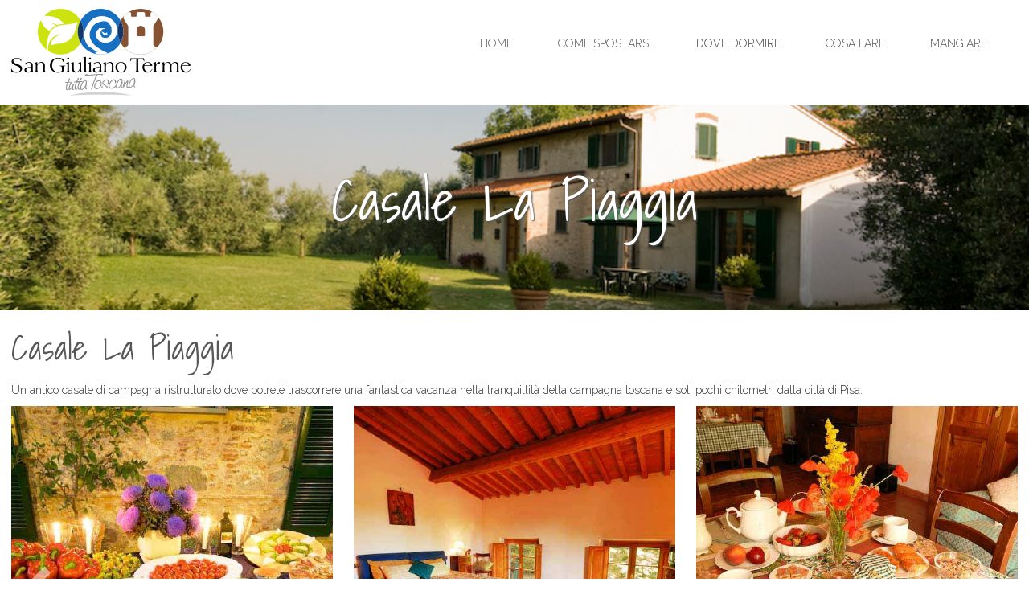

--- FILE ---
content_type: text/html; charset=utf-8
request_url: https://www.visitsangiulianoterme.it/it/dove-dormire-san-giuliano-terme/agriturismi-e-casali/casale-la-piaggia.html
body_size: 14580
content:
<!DOCTYPE html>
<html itemscope itemtype="http://schema.org/Organization" xmlns="http://www.w3.org/1999/xhtml" xml:lang="it-it" lang="it-it" dir="ltr">
<head>
	<meta name="viewport" content="width=device-width, initial-scale=1.0"/>
	<base href="https://www.visitsangiulianoterme.it/it/dove-dormire-san-giuliano-terme/agriturismi-e-casali/casale-la-piaggia.html"/>
	<meta http-equiv="content-type" content="text/html; charset=utf-8"/>
	<meta name="author" content="Adelia Piazza"/>
	<meta name="description" content="Oasi di pace, ideale per visitare la Toscana."/>
	<meta name="generator" content="Joomla! - Open Source Content Management"/>
	<title>Casale La Piaggia</title>
	<link href="/templates/visioni/favicon.ico" rel="shortcut icon" type="image/vnd.microsoft.icon"/>
	<link href="/components/com_breezingforms/libraries/jquery/tooltip.css" rel="stylesheet" type="text/css"/>
	<link href="/modules/mod_blueimpgallery/theme/bootstrap-image-gallery.min.css" rel="stylesheet" type="text/css"/>
	<link href="/modules/mod_blueimpgallery/theme/blueimp-gallery.min.css" rel="stylesheet" type="text/css"/>
	<link href="/plugins/system/plugin_googlemap3/plugin_googlemap3.css.php" rel="stylesheet" type="text/css"/>
	<link href="/templates/visioni/css/template.css" rel="stylesheet" type="text/css"/>
	<link href="/templates/visioni/css/style.css" rel="stylesheet" type="text/css"/>
	<link href="/templates/visioni/css/animate.css" rel="stylesheet" type="text/css"/>
	<link href="/templates/visioni/css/personal.css" rel="stylesheet" type="text/css"/>
	<style type="text/css">.bfClearfix:after{content:".";display:block;height:0;clear:both;visibility:hidden}.bfInline{float:left}.bfFadingClass{display:none}</style>
	<script type="application/json" class="joomla-script-options new">{"csrf.token":"6387b54d765367f6d21e9ef342216790","system.paths":{"root":"","base":""}}</script>
	
<script type='text/javascript' src='https://maps.googleapis.com/maps/api/js?v=3&amp;key=AIzaSyDzzCCwKUDzedv8TgcPThrgf-qV9usoATQ&amp;language=it-IT&amp;libraries=places'></script>
<script src="/media/system/js/mootools-core.js?ed9a82b0c106498584dc782edaccf31e" type="text/javascript"></script>
	<script src="/media/system/js/core.js?ed9a82b0c106498584dc782edaccf31e" type="text/javascript"></script>
	<script src="/media/system/js/mootools-more.js?ed9a82b0c106498584dc782edaccf31e" type="text/javascript"></script>
	<script src="/media/jui/js/jquery.min.js?ed9a82b0c106498584dc782edaccf31e" type="text/javascript"></script>
	<script src="/media/jui/js/jquery-noconflict.js?ed9a82b0c106498584dc782edaccf31e" type="text/javascript"></script>
	<script src="/media/jui/js/jquery-migrate.min.js?ed9a82b0c106498584dc782edaccf31e" type="text/javascript"></script>
	<script src="/components/com_breezingforms/libraries/jquery/jq.min.js" type="text/javascript"></script>
	<script src="/components/com_breezingforms/libraries/jquery/tooltip.js" type="text/javascript"></script>
	<script src="/media/system/js/caption.js?ed9a82b0c106498584dc782edaccf31e" type="text/javascript"></script>
	<script src="/media/plugin_googlemap3/site/googlemaps/googlemapsv3.js" type="text/javascript"></script>
	<script src="/media/jui/js/bootstrap.min.js?ed9a82b0c106498584dc782edaccf31e" type="text/javascript"></script>
	<script src="/templates/visioni/js/template.js" type="text/javascript"></script>
	<script src="/templates/visioni/js/jquery.smooth-scroll.min.js" type="text/javascript"></script>
	<script type="text/javascript">var inlineErrorElements=new Array();var bfSummarizers=new Array();var bfDeactivateField=new Array();var bfDeactivateSection=new Array();function bf_validate_nextpage(element,action){if(typeof bfUseErrorAlerts!="undefined"){JQuery(".bfErrorMessage").html("");JQuery(".bfErrorMessage").css("display","none");}error=ff_validation(ff_currentpage);if(error!=""){if(typeof bfUseErrorAlerts==""){alert(error);}else{bfShowErrors(error);}ff_validationFocus("");}else{ff_switchpage(ff_currentpage+1);self.scrollTo(0,0);}}function bfCheckMaxlength(id,maxlength,showMaxlength){if(JQuery("#ff_elem"+id).val().length>maxlength){JQuery("#ff_elem"+id).val(JQuery("#ff_elem"+id).val().substring(0,maxlength));}if(showMaxlength){JQuery("#bfMaxLengthCounter"+id).text("("+(maxlength-JQuery("#ff_elem"+id).val().length)+" chars left)");}}function bfRegisterSummarize(id,connectWith,type,emptyMessage,hideIfEmpty){bfSummarizers.push({id:id,connectWith:connectWith,type:type,emptyMessage:emptyMessage,hideIfEmpty:hideIfEmpty});}function bfField(name){var value="";switch(ff_getElementByName(name).type){case"radio":if(JQuery("[name=\""+ff_getElementByName(name).name+"\"]:checked").val()!=""&&typeof JQuery("[name=\""+ff_getElementByName(name).name+"\"]:checked").val()!="undefined"){value=JQuery("[name=\""+ff_getElementByName(name).name+"\"]:checked").val();if(!isNaN(value)){value=Number(value);}}break;case"checkbox":case"select-one":case"select-multiple":var nodeList=document["ff_form2"][""+ff_getElementByName(name).name+""];if(ff_getElementByName(name).type=="checkbox"&&typeof nodeList.length=="undefined"){if(typeof JQuery("[name=\""+ff_getElementByName(name).name+"\"]:checked").val()!="undefined"){value=JQuery("[name=\""+ff_getElementByName(name).name+"\"]:checked").val();if(!isNaN(value)){value=Number(value);}}}else{var val="";for(var j=0;j<nodeList.length;j++){if(nodeList[j].checked||nodeList[j].selected){val+=nodeList[j].value+", ";}}if(val!=""){value=val.substr(0,val.length-2);if(!isNaN(value)){value=Number(value);}}}break;default:if(!isNaN(ff_getElementByName(name).value)){value=Number(ff_getElementByName(name).value);}else{value=ff_getElementByName(name).value;}}return value;}function populateSummarizers(){for(var i=0;i<bfSummarizers.length;i++){JQuery("#"+bfSummarizers[i].id).parent().css("display","");JQuery("#"+bfSummarizers[i].id).html("<span class=\"bfNotAvailable\">"+bfSummarizers[i].emptyMessage+"</span>");}for(var i=0;i<bfSummarizers.length;i++){var summVal="";switch(bfSummarizers[i].type){case"bfTextfield":case"bfTextarea":case"bfHidden":case"bfCalendar":case"bfCalendarResponsive":case"bfFile":if(JQuery("[name=\"ff_nm_"+bfSummarizers[i].connectWith+"[]\"]").val()!=""){JQuery("#"+bfSummarizers[i].id).text(JQuery("[name=\"ff_nm_"+bfSummarizers[i].connectWith+"[]\"]").val()).html();var breakableText=JQuery("#"+bfSummarizers[i].id).html().replace(/\r/g,"").replace(/\n/g,"<br/>");if(breakableText!=""){var calc=null;eval("calc = typeof bfFieldCalc"+bfSummarizers[i].id+" != \"undefined\" ? bfFieldCalc"+bfSummarizers[i].id+" : null");if(calc){breakableText=calc(breakableText);}}JQuery("#"+bfSummarizers[i].id).html(breakableText);summVal=breakableText;}break;case"bfRadioGroup":case"bfCheckbox":if(JQuery("[name=\"ff_nm_"+bfSummarizers[i].connectWith+"[]\"]:checked").val()!=""&&typeof JQuery("[name=\"ff_nm_"+bfSummarizers[i].connectWith+"[]\"]:checked").val()!="undefined"){var theText=JQuery("[name=\"ff_nm_"+bfSummarizers[i].connectWith+"[]\"]:checked").val();if(theText!=""){var calc=null;eval("calc = typeof bfFieldCalc"+bfSummarizers[i].id+" != \"undefined\" ? bfFieldCalc"+bfSummarizers[i].id+" : null");if(calc){theText=calc(theText);}}JQuery("#"+bfSummarizers[i].id).text(theText);summVal=theText;}break;case"bfCheckboxGroup":case"bfSelect":var val="";var nodeList=document["ff_form2"]["ff_nm_"+bfSummarizers[i].connectWith+"[]"];for(var j=0;j<nodeList.length;j++){if(nodeList[j].checked||nodeList[j].selected){val+=nodeList[j].value+", ";}}if(val!=""){var theText=val.substr(0,val.length-2);if(theText!=""){var calc=null;eval("calc = typeof bfFieldCalc"+bfSummarizers[i].id+" != \"undefined\" ? bfFieldCalc"+bfSummarizers[i].id+" : null");if(calc){theText=calc(theText);}}JQuery("#"+bfSummarizers[i].id).text(theText);summVal=theText;}break;}if((bfSummarizers[i].hideIfEmpty&&summVal=="")||(typeof bfDeactivateField!="undefined"&&bfDeactivateField["ff_nm_"+bfSummarizers[i].connectWith+"[]"])){JQuery("#"+bfSummarizers[i].id).parent().css("display","none");}}}var bfUseErrorAlerts=false;function bfShowErrors(error){JQuery(".bfErrorMessage").html("");JQuery(".bfErrorMessage").css("display","none");JQuery(".bfErrorMessage").fadeIn(1500);var allErrors="";var errors=error.split("\n");for(var i=0;i<errors.length;i++){allErrors+="<div class=\"bfError\">"+errors[i]+"</div>";}JQuery(".bfErrorMessage").html(allErrors);JQuery(".bfErrorMessage").css("display","");if(JQuery.bfvalidationEngine){JQuery("#ff_form2").bfvalidationEngine({promptPosition:"bottomLeft",success:false,failure:function(){}});for(var i=0;i<inlineErrorElements.length;i++){if(inlineErrorElements[i][1]!=""){var prompt=null;if(inlineErrorElements[i][0]=="bfCaptchaEntry"){prompt=JQuery.bfvalidationEngine.buildPrompt("#bfCaptchaEntry",inlineErrorElements[i][1],"error");}else if(inlineErrorElements[i][0]=="bfReCaptchaEntry"){alert(inlineErrorElements[i][1]);}else if(typeof JQuery("#bfUploader"+inlineErrorElements[i][0]).get(0)!="undefined"){alert(inlineErrorElements[i][1]);}else{if(ff_getElementByName(inlineErrorElements[i][0])){prompt=JQuery.bfvalidationEngine.buildPrompt("#"+ff_getElementByName(inlineErrorElements[i][0]).id,inlineErrorElements[i][1],"error");}else{alert(inlineErrorElements[i][1]);}}JQuery(prompt).mouseover(function(){var inlineError=JQuery(this).attr("class").split(" ");if(inlineError&&inlineError.length&&inlineError.length==2){var result=inlineError[1].split("formError");if(result&&result.length&&result.length>=1){JQuery.bfvalidationEngine.closePrompt("#"+result[0]);}}});}else{if(typeof JQuery("#bfUploader"+inlineErrorElements[i][0]).get(0)!="undefined"){}else{if(ff_getElementByName(inlineErrorElements[i][0])){JQuery.bfvalidationEngine.closePrompt("#"+ff_getElementByName(inlineErrorElements[i][0]).id);}}}}inlineErrorElements=new Array();}}var bfElemWrapBg="";function bfSetElemWrapBg(){bfElemWrapBg=JQuery(".bfElemWrap").css("background-color");}function bfRollover(){JQuery(".ff_elem").focus(function(){var parent=JQuery(this).parent();if(parent&&parent.attr("class").substr(0,10)=="bfElemWrap"){parent.css("background","#ffc");}else{parent=JQuery(this).parent().parent();parent.css("background","#ffc");}parent.addClass("bfRolloverBg");}).blur(function(){var parent=JQuery(this).parent();if(parent&&parent.attr("class").substr(0,10)=="bfElemWrap"){parent.css("background",bfElemWrapBg);}else{parent=JQuery(this).parent().parent();parent.css("background",bfElemWrapBg);}parent.removeClass("bfRolloverBg");});}function bfRollover2(){JQuery(".bfElemWrap").mouseover(function(){JQuery(this).css("background","#ffc");JQuery(this).addClass("bfRolloverBg");});JQuery(".bfElemWrap").mouseout(function(){JQuery(this).css("background",bfElemWrapBg);JQuery(this).removeClass("bfRolloverBg");});}JQuery(document).ready(function(){if(typeof bfFade!="undefined")bfFade();if(typeof bfSetElemWrapBg!="undefined")bfSetElemWrapBg();if(typeof bfRollover!="undefined")bfRollover();if(typeof bfRollover2!="undefined")bfRollover2();if(typeof bfRegisterToggleFields!="undefined")bfRegisterToggleFields();if(typeof bfDeactivateSectionFields!="undefined")bfDeactivateSectionFields();if(JQuery.bfvalidationEngine){JQuery.bfvalidationEngineLanguage.newLang();JQuery(".ff_elem").change(function(){JQuery.bfvalidationEngine.closePrompt(this);});}JQuery(".hasTip").css("color","inherit");JQuery(".bfTooltip").css("color","inherit");JQuery("input[type=text]").bind("keypress",function(evt){if(evt.keyCode==13){evt.preventDefault();}});});jQuery(window).on('load',function(){new JCaption('img.caption');});</script>
	<link rel="stylesheet" href="/components/com_breezingforms/themes/quickmode/system.css"/>
	<!--[if IE 7]>
<link rel="stylesheet" href="/components/com_breezingforms/themes/quickmode/system.ie7.css" />
<![endif]-->
	<!--[if IE 6]>
<link rel="stylesheet" href="/components/com_breezingforms/themes/quickmode/system.ie6.css" />
<![endif]-->
	<!--[if IE]>
<link rel="stylesheet" href="/components/com_breezingforms/themes/quickmode/system.ie.css" />
<![endif]-->
	<link rel="stylesheet" href="/media/breezingforms/themes/default/theme.css"/>

			<link href='https://fonts.googleapis.com/css?family=Shadows+Into+Light|Raleway:300,400,600,900' rel='stylesheet' type='text/css'/>

		
		<!--[if lt IE 9]>
		<script src="/media/jui/js/html5.js"></script>
	<![endif]-->
  <!-- Inizio - Google Analytics -->
<script>(function(i,s,o,g,r,a,m){i['GoogleAnalyticsObject']=r;i[r]=i[r]||function(){(i[r].q=i[r].q||[]).push(arguments)},i[r].l=1*new Date();a=s.createElement(o),m=s.getElementsByTagName(o)[0];a.async=1;a.src=g;m.parentNode.insertBefore(a,m)})(window,document,'script','https://www.google-analytics.com/analytics.js','ga');ga('create','UA-16732089-53','auto');ga('send','pageview');</script>
  <!-- Fine - Google Analytics -->
</head>

<body class="site com_breezingforms view-article no-layout no-task itemid-203 fluid">

	<!-- Body -->
	<div class="body">
		<div class="container-fluid">
			<!-- Header -->
			<header class="header" role="banner">
				<div class="header-inner clearfix">
					<div class="header-search pull-right">
						
					</div>
				</div>
			</header>
			<!-- Navigation -->
						<nav class="navigation" role="navigation">
				<div class="navbar">
					<div class="navbar-inner">
						<a class="btn btn-navbar" data-toggle="collapse" data-target=".nav-collapse">
							<span class="icon-bar"></span>
							<span class="icon-bar"></span>
							<span class="icon-bar"></span>
						</a>
                      	<h1 class="site-title">
                          <a class="brand" href="/">
                              <img src="https://www.visitsangiulianoterme.it/images/san-giuliano-terme-logo.png" alt="San Giuliano Terme in Toscana" title="San Giuliano Terme in Toscana"/>                          </a>
                      	</h1>
                        <p class="payoff">
                            Portale ufficiale del turismo di San Giuliano Terme - Sangiulianointoscana.it                        </p>
						<div class="nav-collapse collapse">
							<div class="dropdown">
								<ul class="nav menu mod-list">
<li class="item-103 default"><a href="/it/">Home</a></li><li class="item-104"><a href="/it/come-spostarsi-in-toscana.html">Come Spostarsi</a></li><li class="item-111 active deeper parent"><a href="/it/dove-dormire-san-giuliano-terme.html">Dove Dormire</a><ul class="nav-child unstyled small"><li class="item-210 active deeper parent"><a href="/it/dove-dormire-san-giuliano-terme/agriturismi-e-casali.html">Agriturismi e Casali</a><ul class="nav-child unstyled small"><li class="item-133"><a href="/it/dove-dormire-san-giuliano-terme/agriturismi-e-casali/mucchieto-bb-toscana.html">Mucchieto</a></li><li class="item-203 current active"><a href="/it/dove-dormire-san-giuliano-terme/agriturismi-e-casali/casale-la-piaggia.html">Casale La Piaggia</a></li><li class="item-204"><a href="/it/dove-dormire-san-giuliano-terme/agriturismi-e-casali/agriturismo-la-grotta.html">Agriturismo La Grotta</a></li><li class="item-205"><a href="/it/dove-dormire-san-giuliano-terme/agriturismi-e-casali/agriturismo-la-pisana.html">Agriturismo La Pisana</a></li><li class="item-215"><a href="/it/dove-dormire-san-giuliano-terme/agriturismi-e-casali/agriturismo-fattoria-l-olmetto.html">Agriturismo Fattoria L'Olmetto</a></li></ul></li><li class="item-208 deeper parent"><a href="/it/dove-dormire-san-giuliano-terme/bed-breakfast.html">Bed &amp; Breakfast</a><ul class="nav-child unstyled small"><li class="item-135"><a href="/it/dove-dormire-san-giuliano-terme/bed-breakfast/b-b-cribo-toscana.html">B&amp;B Cribò</a></li><li class="item-136"><a href="/it/dove-dormire-san-giuliano-terme/bed-breakfast/b-b-canova-san-giuliano-terme.html">B&amp;B Canova</a></li><li class="item-137"><a href="/it/dove-dormire-san-giuliano-terme/bed-breakfast/b-b-pisa-holiday.html">B&amp;B Pisa Holiday</a></li><li class="item-138"><a href="/it/dove-dormire-san-giuliano-terme/bed-breakfast/b-b-la-rondine-san-giuliano.html">B&amp;B La Rondine</a></li><li class="item-140"><a href="/it/dove-dormire-san-giuliano-terme/bed-breakfast/b-b-casa-fischer-toscana.html">B&amp;B Casa Fischer</a></li><li class="item-174"><a href="/it/dove-dormire-san-giuliano-terme/bed-breakfast/villa-alta.html">Villa Alta</a></li><li class="item-184"><a href="/it/dove-dormire-san-giuliano-terme/bed-breakfast/la-dimora-del-bassotto.html">La Dimora del bassotto </a></li><li class="item-201"><a href="/it/dove-dormire-san-giuliano-terme/bed-breakfast/b-b-ai-condotti-di-pisa-da-filippo.html">B&amp;B ai Condotti di Pisa da Filippo</a></li><li class="item-202"><a href="/it/dove-dormire-san-giuliano-terme/bed-breakfast/b-b-il-pruno.html">B&amp;B Il Pruno</a></li></ul></li><li class="item-207 deeper parent"><a href="/it/dove-dormire-san-giuliano-terme/case-vacanze.html">Case Vacanze</a><ul class="nav-child unstyled small"><li class="item-185"><a href="/it/dove-dormire-san-giuliano-terme/case-vacanze/borgo-degli-aranci.html">Borgo degli aranci</a></li><li class="item-206"><a href="/it/dove-dormire-san-giuliano-terme/case-vacanze/la-lucertola.html">La Lucertola</a></li></ul></li><li class="item-209 deeper parent"><a href="/it/dove-dormire-san-giuliano-terme/hotel-e-residence.html">Hotel e Residence</a><ul class="nav-child unstyled small"><li class="item-132"><a href="/it/dove-dormire-san-giuliano-terme/hotel-e-residence/locanda-sant-agata.html">Locanda Sant'Agata</a></li><li class="item-134"><a href="/it/dove-dormire-san-giuliano-terme/hotel-e-residence/eden-park-resort-toscana.html">Eden Park</a></li><li class="item-173"><a href="/it/dove-dormire-san-giuliano-terme/hotel-e-residence/bagni-di-pisa.html">Bagni di Pisa</a></li></ul></li></ul></li><li class="item-105 deeper parent"><a href="/it/cosa-fare-san-giuliano-terme.html">Cosa Fare</a><ul class="nav-child unstyled small"><li class="item-168"><a href="/it/cosa-fare-san-giuliano-terme/terme-san-giuliano.html">Terme</a></li><li class="item-106 deeper parent"><a href="/it/cosa-fare-san-giuliano-terme/itinerari-natura-san-giuliano-terme.html">Natura</a><ul class="nav-child unstyled small"><li class="item-141"><a href="/it/cosa-fare-san-giuliano-terme/itinerari-natura-san-giuliano-terme/monti-pisani-san-giuliano-terme.html">Monti Pisani</a></li><li class="item-142"><a href="/it/cosa-fare-san-giuliano-terme/itinerari-natura-san-giuliano-terme/turismo-fluviale-toscana.html">Fiume Morto Nuovo</a></li><li class="item-143"><a href="/it/cosa-fare-san-giuliano-terme/itinerari-natura-san-giuliano-terme/lago-massaciucoli-san-giuliano-terme.html">Lago</a></li><li class="item-144"><a href="/it/cosa-fare-san-giuliano-terme/itinerari-natura-san-giuliano-terme/parco-di-san-rossore.html">Parco di San Rossore</a></li><li class="item-170"><a href="/it/cosa-fare-san-giuliano-terme/itinerari-natura-san-giuliano-terme/itinerari-fiume-arno.html">Arno</a></li><li class="item-171"><a href="/it/cosa-fare-san-giuliano-terme/itinerari-natura-san-giuliano-terme/itinerari-fiume-serchio.html">Serchio</a></li></ul></li><li class="item-109 deeper parent"><a href="/it/cosa-fare-san-giuliano-terme/vacanze-mare-toscana.html">Mare</a><ul class="nav-child unstyled small"><li class="item-145"><a href="/it/cosa-fare-san-giuliano-terme/vacanze-mare-toscana/vacanze-marina-di-vecchiano.html">Marina di Vecchiano</a></li><li class="item-146"><a href="/it/cosa-fare-san-giuliano-terme/vacanze-mare-toscana/viareggio-mare-san-giuliano-terme.html">Viareggio</a></li><li class="item-147"><a href="/it/cosa-fare-san-giuliano-terme/vacanze-mare-toscana/livorno-mare-san-giuliano-terme.html">Livorno</a></li></ul></li><li class="item-108 deeper parent"><a href="/it/cosa-fare-san-giuliano-terme/vacanze-sportive-toscana.html">Sport</a><ul class="nav-child unstyled small"><li class="item-162"><a href="/it/cosa-fare-san-giuliano-terme/vacanze-sportive-toscana/trekking-vacanze-toscana.html">Trekking</a></li><li class="item-163"><a href="/it/cosa-fare-san-giuliano-terme/vacanze-sportive-toscana/turismo-mountain-bike-toscana.html">Mountain Bike</a></li><li class="item-164"><a href="/it/cosa-fare-san-giuliano-terme/vacanze-sportive-toscana/free-climbing-toscana.html">Free Climbing</a></li><li class="item-165"><a href="/it/cosa-fare-san-giuliano-terme/vacanze-sportive-toscana/vacanze-parapendio-toscana.html">Parapendio</a></li></ul></li><li class="item-107 deeper parent"><a href="/it/cosa-fare-san-giuliano-terme/monumenti-san-giuliano-terme.html">Cultura</a><ul class="nav-child unstyled small"><li class="item-148"><a href="/it/cosa-fare-san-giuliano-terme/monumenti-san-giuliano-terme/museo-certosa-di-calci.html">Museo Certosa di Calci</a></li><li class="item-149"><a href="/it/cosa-fare-san-giuliano-terme/monumenti-san-giuliano-terme/fondazione-cerratelli-san-giuliano-terme.html">Fondazione Cerratelli</a></li><li class="item-150"><a href="/it/cosa-fare-san-giuliano-terme/monumenti-san-giuliano-terme/villa-del-gombo-san-giuliano.html">Villa del Gombo</a></li><li class="item-151"><a href="/it/cosa-fare-san-giuliano-terme/monumenti-san-giuliano-terme/ville-storiche-in-toscana.html">Ville Storiche</a></li><li class="item-152"><a href="/it/cosa-fare-san-giuliano-terme/monumenti-san-giuliano-terme/villa-alta.html">Villa Alta</a></li></ul></li><li class="item-126"><a href="/it/cosa-fare-san-giuliano-terme/eventi-san-giuliano-terme.html">Eventi</a></li><li class="item-112"><a href="/it/cosa-fare-san-giuliano-terme/itinerari.html">Itinerari</a></li><li class="item-166 deeper parent"><a href="/it/cosa-fare-san-giuliano-terme/nightlife-san-giuliano-terme.html">Divertimento</a><ul class="nav-child unstyled small"><li class="item-167"><a href="/it/cosa-fare-san-giuliano-terme/nightlife-san-giuliano-terme/happy-hour-san-giuliano-terme.html">Happy Hour</a></li><li class="item-169"><a href="/it/cosa-fare-san-giuliano-terme/nightlife-san-giuliano-terme/movida-san-giualiano-terme.html">Movida</a></li></ul></li></ul></li><li class="item-110"><a href="/it/mangiare-in-toscana.html">Mangiare</a></li></ul>

							</div>
						</div>
					</div>
				</div>
			</nav>
						<div id="slideshow" class="row-fluid">
				
			</div>
			<div class="row-fluid">
								<main id="content" role="main" class="span12">
					<!-- Begin Content -->
					<div class="top-content">
						
					</div>
					<div id="system-message-container">
	</div>

					<div class="item-page structures" itemscope itemtype="http://schema.org/Article">
	<meta itemprop="inLanguage" content="it-IT"/>


		
		<!-- Page Header width Full Text Image -->
		<div class="page-header">
								<div class="item-image" style="background-image:url(/images/strutture/piaggia/la-piaggia-cover.jpg);background-size:cover">
			</div>
							<div class="item-name">
				<h2 itemprop="name">
					Casale La Piaggia				</h2>
			</div>
									</div> 	<!-- End Header -->
	
				
	
		
						
	<div class="article" itemprop="articleBody">
		<h3 class="inner-name" itemprop="name">
			Casale La Piaggia		</h3>
		<div class="intro-text">
			<p>Un antico casale di campagna ristrutturato dove potrete trascorrere una fantastica vacanza nella tranquillità della campagna toscana e soli pochi chilometri dalla città di Pisa.</p>
		</div>
		
					<div class="module-container gallery">
						<div class="moduletable">
						
<div id="links" class="carousel gallery slide media-carousel ciccio" data-pause="hover" data-interval="false">
	<div class="carousel-inner">
		<div class="item active">			<div class="span4 gallery-item">
				<a href="https://www.visitsangiulianoterme.it/images/strutture//piaggia/gallery/Buffet_-----lapiaggia.jpg" data-gallery class="gallery-link" style="background-image:url(https://www.visitsangiulianoterme.it/images/strutture//piaggia/gallery/Buffet_-----lapiaggia.jpg);background-size:cover">
				</a>
							</div>
						<div class="span4 gallery-item">
				<a href="https://www.visitsangiulianoterme.it/images/strutture//piaggia/gallery/Camera--_lapiaggia.jpg" data-gallery class="gallery-link" style="background-image:url(https://www.visitsangiulianoterme.it/images/strutture//piaggia/gallery/Camera--_lapiaggia.jpg);background-size:cover">
				</a>
							</div>
						<div class="span4 gallery-item">
				<a href="https://www.visitsangiulianoterme.it/images/strutture//piaggia/gallery/Colazioni_-lapiaggia.jpg" data-gallery class="gallery-link" style="background-image:url(https://www.visitsangiulianoterme.it/images/strutture//piaggia/gallery/Colazioni_-lapiaggia.jpg);background-size:cover">
				</a>
							</div>
			</div><div class="item">			<div class="span4 gallery-item">
				<a href="https://www.visitsangiulianoterme.it/images/strutture//piaggia/gallery/Fuoco_-----lapiaggia.jpg" data-gallery class="gallery-link" style="background-image:url(https://www.visitsangiulianoterme.it/images/strutture//piaggia/gallery/Fuoco_-----lapiaggia.jpg);background-size:cover">
				</a>
							</div>
						<div class="span4 gallery-item">
				<a href="https://www.visitsangiulianoterme.it/images/strutture//piaggia/gallery/GiardinoInverno-_lapiaggia.jpg" data-gallery class="gallery-link" style="background-image:url(https://www.visitsangiulianoterme.it/images/strutture//piaggia/gallery/GiardinoInverno-_lapiaggia.jpg);background-size:cover">
				</a>
							</div>
						<div class="span4 gallery-item">
				<a href="https://www.visitsangiulianoterme.it/images/strutture//piaggia/gallery/Tavolo----_lapiaggia.jpg" data-gallery class="gallery-link" style="background-image:url(https://www.visitsangiulianoterme.it/images/strutture//piaggia/gallery/Tavolo----_lapiaggia.jpg);background-size:cover">
				</a>
							</div>
			</div><div class="item">			<div class="span4 gallery-item">
				<a href="https://www.visitsangiulianoterme.it/images/strutture//piaggia/gallery/lapiaggia1.jpg" data-gallery class="gallery-link" style="background-image:url(https://www.visitsangiulianoterme.it/images/strutture//piaggia/gallery/lapiaggia1.jpg);background-size:cover">
				</a>
							</div>
			</div>	</div>
	<!-- Carousel nav -->
	<a class="carousel-control left" href="#links" data-slide="prev"><i class="icon icon-chevron-left"></i></a>
	<a class="carousel-control right" href="#links" data-slide="next"><i class="icon icon-chevron-right"></i></a>
</div>

<script src="/modules/mod_blueimpgallery/js/jquery.blueimp-gallery.min.js"></script>
<script src="/modules/mod_blueimpgallery/js/bootstrap-image-gallery.js"></script>
<script type="text/javascript">jQuery.noConflict();jQuery(document).ready(function($){$('body').append('<div id="blueimp-gallery" class="blueimp-gallery blueimp-gallery-controls" data-use-bootstrap-modal="false"><div class="slides"></div><h3 class="title"></h3><a class="prev">‹</a><a class="next">›</a><a class="close">×</a><a class="play-pause"></a><ol class="indicator"></ol><div class="modal fade"><div class="modal-dialog"><div class="modal-content"><div class="modal-header"><button type="button" class="close" aria-hidden="true">&times;</button><h4 class="modal-title"></h4></div><div class="modal-body next"></div><div class="modal-footer"><button type="button" class="btn btn-default pull-left prev"><i class="glyphicon glyphicon-chevron-left"></i>Previous</button><button type="button" class="btn btn-primary next">Next<i class="glyphicon glyphicon-chevron-right"></i></button></div></div></div></div></div>');});</script>
		</div>
				</div>
		
				<div class="full-text">
			
<p>Casale La Piaggia nasce dall'idea e dalla volontà di Enrico e Gianna Bartolucci che decidono nel 2002 di ristrutturare l'antico casale di campagna alle porte della città di Pisa per accogliere i viaggiatori di ogni parte del Mondo.</p>

<!-- Plugin Google Maps version 3.4 by Mike Reumer --><!-- fail nicely if the browser has no Javascript -->
				<noscript><blockquote class='warning'><p><b>JavaScript deve essere attivo per utilizzare Google Maps.</b> <br/>Sembra infatti che JavaScript sia disabilitato o non supportato dal tuo browser. <br/>Per visualizzare le Google Maps, attiva JavaScript modificando le opzioni del tuo browser e poi riprova.</p></blockquote></noscript><a href="#" title="Stampa" onclick="javascript:googlemap252_23bvb_0.gmapPrint();return false;" rel="nofollow" class="mapprint"><img src="/media/system/images/printButton.png" alt="Stampa"/></a><div id='mapplaceholder252_23bvb_0' style="height:100%;"><div id='mapbody252_23bvb_0' style="display: none; height:100%; text-align:center"><div id="googlemap252_23bvb_0" class="map" style="margin-right: auto; margin-left: auto; width:100%; height:400px;"></div></div></div>
<script type='text/javascript'>google.maps.visualRefresh=false;var mapconfig252_23bvb_0={"debug":"0","signedin":"0","show":"1","mapprint":"icon","mapclass":"","loadmootools":"1","timeinterval":"500","loadfont":"1","googlewebsite":"maps.google.it","align":"center","width":"100%","height":"400px","effect":"none","deflatitude":"43.763413","deflongitude":"10.4310284","centerlat":"","centerlon":"","address":"","geoloc":"0","geocenter":"0","geomarkerurl":"\/media\/plugin_googlemap3\/site\/geolocation\/images\/gpsloc.png","geomarkersizex":"34","geomarkersizey":"34","geomarkerscaledx":"17","geomarkerscaledy":"17","geomarkeranchorx":"8","geomarkeranchory":"8","geocirclefill":"#61a0bf","geocirclestroke":"#1bb6ff","geocirclestrokeop":".4","geocirclefillop":".4","geocirclestrokeweight":"1","controltype":"UI","oldcontrol":"0","zoomtype":"3D-large","svcontrol":"1","returncontrol":"1","zoom":"16","corzoom":"0","minzoom":"0","maxzoom":"19","rotation":"1","zoomnew":"0","zoomwheel":"0","keyboard":"0","maptype":"Normal","showmaptype":"1","shownormalmaptype":"1","showsatellitemaptype":"1","showhybridmaptype":"1","showterrainmaptype":"1","showscale":"0","overview":"0","dragging":"1","marker":"1","labelcolor":"","labelfont":"","labelfontsize":"","labelfontweight":"","labelanchorx":"","labelanchory":"","traffic":"0","transit":"0","bicycle":"0","dir":"0","dirtype":"D","formdirtype":"1","avoidhighways":"0","avoidtoll":"0","diroptimize":"0","diralternatives":"0","showdir":"1","animdir":"0","animspeed":"1","animautostart":"0","animunit":"kilometers","formspeed":"0","formaddress":"0","formdir":"0","autocompl":"both","txtdir":"Directions: ","txtgetdir":"Get Directions","txtfrom":"From here","txtto":"To here","txtdiraddr":"Address: ","txt_driving":"","txt_avhighways":"","txt_avtoll":"","txt_walking":"","txt_bicycle":"","txt_transit":"","txt_optimize":"","txt_alternatives":"","dirdefault":"0","gotoaddr":"0","gotoaddrzoom":"0","gotoaddrtimeout":"5000","txtaddr":"Address: ##","erraddr":"Address ## not found!","txtgotoaddr":"Goto","clientgeotype":"google","lightbox":"0","txtlightbox":"Open lightbox","lbxcaption":"","lbxwidth":"500px","lbxheight":"700px","lbxcenterlat":"","lbxcenterlon":"","lbxzoom":"","sv":"none","svpano":"","svwidth":"100%","svheight":"300px","svautorotate":"0","svaddress":"1","kmlrenderer":"google","kmlsidebar":"none","kmlsbwidth":"200px","kmllightbox":"0","kmlhighlite":"{ \"color\": \"#aaffff\", \"opacity\": 0.3,  \"textcolor\": \"#000000\" }","proxy":"0","tilelayer":"","tilemethod":"","tileopacity":"1","tilebounds":"","tileminzoom":"0","tilemaxzoom":"19","twittername":"","twittertweets":"15","twittericon":"\/media\/plugin_googlemap3\/site\/Twitter\/twitter_map_icon.png","twitterline":"#ff0000ff","twitterlinewidth":"4","twitterstartloc":"0,0,0","lang":"it-IT","mapType":"normal","geocoded":0,"tolat":"","tolon":"","toaddress":"","description":"","tooltip":"","labeltext":"","kml":[],"kmlsb":[],"layer":[],"lookat":[],"camera":[],"searchtext":"","latitude":"43.7072573","longitude":"10.4844039","waypoints":[],"mapnm":"252_23bvb_0","Array":["center"],"descr":"0","geoxmloptions":{"titlestyle":" class=kmlinfoheader ","descstyle":" class=kmlinfodesc ","veryquiet":true,"quiet":true,"nozoom":true,"iwmethod":"click","sortbyname":null,"zoomhere":0,"linktarget":"_self","linkmethod":"dblclick","hilite":{"color":"#aaffff","opacity":0.3,"textcolor":"#000000"},"lang":{"txtdir":"Directions: ","txtto":"To here","txtfrom":"From here","txtsrchnrby":"Search nearby","txtzoomhere":"Zoom Here","txtaddrstart":"Start address:","txtgetdir":"Go","txtback":"\u00ab Back","txtsearchnearby":"Search nearby: e.g. pizza","txtsearch":"Go"},"inputsize":"25"},"icontype":""};var mapstyled252_23bvb_0=null;var googlemap252_23bvb_0=new GoogleMaps('252_23bvb_0',mapconfig252_23bvb_0,mapstyled252_23bvb_0);</script>
<div class="contact-block" style="overflow: hidden; width: 100%; position: relative; display: block;">
<div class="span6 contact-str"><address>
<h3>Casale La Piaggia</h3>
<br/> Via Toniolo, 238 A/Campo<br/> 56017 San Giuliano Terme - Pisa - Italy<br/> <abbr title="Phone">Tel:</abbr> <a href="tel:+393358382223">+39 335 838 22 23</a></address></div>
<div class="span6">
<!-- BreezingForms VLite (build 912) Copyright(c) 2008-2013 by Markus Bopp | FacileForms Copyright 2004-2006 by Peter Koch, Chur, Switzerland.  All rights reserved. -->
<div class="bfClearfix">
<script type="text/javascript">ff_processor=new Object();ff_processor.okrun=true;ff_processor.ip='18.217.154.14';ff_processor.agent='Mozilla/5.0 (Macintosh; Intel Mac OS X 10_15_7) AppleWebKit/537.36 (KHTML, like Gecko) Chrome/131.0.0.0 Safari/537.36; ClaudeBot/1.0; +claudebot@anthropic.com)';ff_processor.browser='Mozilla/5.0 (Macintosh; Intel Mac OS X 10_15_7) AppleWebKit/537.36 (KHTML, like Gecko) Chrome/131.0.0.0 Safari/537.36; ClaudeBot/1.0; +claudebot@anthropic.com)';ff_processor.opsys='mac';ff_processor.provider='Unknown';ff_processor.submitted='2026-01-30 18:46:03';ff_processor.form=2;ff_processor.form_id='ff_form2';ff_processor.page=1;ff_processor.target=2;ff_processor.runmode=0;ff_processor.inframe=0;ff_processor.inline=0;ff_processor.template=0;ff_processor.homepage='https://www.visitsangiulianoterme.it';ff_processor.mossite='https://www.visitsangiulianoterme.it';ff_processor.images='https://www.visitsangiulianoterme.it/components/com_breezingforms/images';ff_processor.border='';ff_processor.align='';ff_processor.top='';ff_processor.suffix='';ff_processor.status=null;ff_processor.message=null;ff_processor.record_id=null;ff_processor.showgrid=false;ff_processor.traceBuffer=null;</script>
<script type="text/javascript" src="/components/com_breezingforms/facileforms.js"></script>
<div id="ff_formdiv2" class="bfFormDiv"><script type="text/javascript">function checkFileExtensions(){return true;}var bfReCaptchaLoaded=true;function bfCheckCaptcha(){if(checkFileExtensions()){function bfValidateCaptcha(){if(typeof onloadBFNewRecaptchaCallback=="undefined"){challengeField=JQuery("input#recaptcha_challenge_field").val();responseField=JQuery("input#recaptcha_response_field").val();var html=JQuery.ajax({type:"POST",url:"/it-IT/index.php?lang=it-IT&raw=true&option=com_breezingforms&bfReCaptcha=true&form=2&Itemid=0&tmpl=component",data:"recaptcha_challenge_field="+challengeField+"&recaptcha_response_field="+responseField,async:false}).responseText;if(html.replace(/^\s+|\s+$/,"")=="success"){if(typeof bfDoFlashUpload!='undefined'){bfDoFlashUpload();}else{ff_submitForm2();}}else{if(typeof bfUseErrorAlerts=="undefined"){alert("The captcha is missing or wrong!");}else{if(typeof inlineErrorElements!="undefined"){inlineErrorElements.push(["bfReCaptchaEntry","The captcha is missing or wrong!"]);}bfShowErrors("The captcha is missing or wrong!");}if(ff_currentpage!=1)ff_switchpage(1);Recaptcha.focus_response_field();Recaptcha.reload();if(document.getElementById("bfSubmitButton")){document.getElementById("bfSubmitButton").disabled=false;}if(typeof JQuery!="undefined"){jQuery(".bfCustomSubmitButton").prop("disabled",false);}}}else{var gresponse=grecaptcha.getResponse();if(gresponse==""){if(typeof bfUseErrorAlerts=="undefined"){alert("The captcha is missing or wrong!");}else{if(typeof inlineErrorElements!="undefined"){inlineErrorElements.push(["bfReCaptchaEntry","The captcha is missing or wrong!"]);}bfShowErrors("The captcha is missing or wrong!");}if(ff_currentpage!=1)ff_switchpage(1);if(document.getElementById("bfSubmitButton")){document.getElementById("bfSubmitButton").disabled=false;}if(typeof JQuery!="undefined"){jQuery(".bfCustomSubmitButton").prop("disabled",false);}}else{if(typeof bfDoFlashUpload!='undefined'){bfDoFlashUpload();}else{ff_submitForm2();}}}}bfValidateCaptcha();}}function ff_initialize(condition){}onload=function(){ff_initialize('formentry');ff_initialize('pageentry');if(ff_processor&&ff_processor.traceBuffer)ff_traceWindow();}
var ff_currentpage=1;function ff_switchpage(page){if(document.getElementById("bfPage1"))document.getElementById("bfPage1").style.display="none";if(document.getElementById("bfPage2"))document.getElementById("bfPage2").style.display="none";if(document.getElementById("bfPage"+page))document.getElementById("bfPage"+page).style.display="";ff_currentpage=page;ff_initialize("pageentry");}function ff_lapiaggia_submitted(status,message){if(status==0){ff_switchpage(2);}else{alert(message);}}function ff_submitForm(){if(document.getElementById('bfSubmitButton')){document.getElementById('bfSubmitButton').disabled=true;}if(typeof JQuery!='undefined'){JQuery('.bfCustomSubmitButton').prop('disabled',true);}bfCheckCaptcha();}function ff_submitForm2(){if(document.getElementById('bfSubmitButton')){document.getElementById('bfSubmitButton').disabled=true;}if(typeof JQuery!='undefined'){JQuery('.bfCustomSubmitButton').prop('disabled',true);}if(typeof bf_ajax_submit!='undefined'){bf_ajax_submit()}else{document.ff_form2.submit();}}var ff_validationFocusName='';var ff_elements=[['ff_elem417','ff_div417','bfFakeName',1,417],['ff_elem418','ff_div418','bfFakeName2',1,418],['ff_elem419','ff_div419','bfFakeName3',1,419],['ff_elem420','ff_div420','bfFakeName4',1,420],['ff_elem23','ff_div23','name',1,23],['ff_elem24','ff_div24','email',1,24],['ff_elem25','ff_div25','request',1,25],['ff_elem26','ff_div26','privacy',1,26],['ff_elem27','ff_div27','bfQuickMode7054147',1,27]];function ff_getElementByName(name){if(name.substr(0,6)=='ff_nm_')name=name.substring(6,name.length-2);for(var i=0;i<ff_elements.length;i++)if(ff_elements[i][2]==name)return eval('document.ff_form2.'+ff_elements[i][0]);return null;}function ff_getPageByName(name){if(name.substr(0,6)=='ff_nm_')name=name.substring(6,name.length-2);for(var i=0;i<ff_elements.length;i++)if(ff_elements[i][2]==name)return ff_elements[i][3];return 0;}function ff_validationFocus(name){if(name==undefined||name==''){if(ff_validationFocusName!=''){ff_switchpage(ff_getPageByName(ff_validationFocusName));if(ff_getElementByName(ff_validationFocusName).focus){ff_getElementByName(ff_validationFocusName).focus();}}}else{if(ff_validationFocusName=='')ff_validationFocusName=name;}}function ff_validemail(element,message){var check=/^([a-zA-Z0-9_\.\-])+\@(([a-zA-Z0-9\-])+\.)+([a-zA-Z0-9]{2,4})+$/;if(!check.test(element.value)){if(message=='')message=element.name+" is no valid email address.\n";ff_validationFocus(element.name);return message;}return'';}function ff_validation(page){if(typeof inlineErrorElements!='undefined')inlineErrorElements=new Array();error='';ff_validationFocusName='';if(page==1||page==0){if(typeof bfDeactivateField=='undefined'||!bfDeactivateField['ff_nm_email[]']){errorout=ff_validemail(document.ff_form2['ff_nm_email[]'],"");error+=errorout
if(typeof inlineErrorElements!='undefined'){inlineErrorElements.push(["email",errorout]);}}}if(error!=""&&document.getElementById('ff_capimgValue')){document.getElementById('ff_capimgValue').src='/components/com_breezingforms/images/captcha/securimage_show.php?bfMathRandom='+Math.random();document.getElementById('bfCaptchaEntry').value="";}if(error!=""&&document.getElementById("bfSubmitButton")){document.getElementById("bfSubmitButton").disabled=false;}if(error!=""&&typeof JQuery!="undefined"){jQuery(".bfCustomSubmitButton").prop("disabled",false);}return error;}function ff_validate_submit(element,action){if(typeof bfUseErrorAlerts!='undefined'){JQuery(".bfErrorMessage").html('');JQuery(".bfErrorMessage").css("display","none");}error=ff_validation(0);if(error!=''){if(typeof bfUseErrorAlerts=='undefined'){alert(error);}else{bfShowErrors(error);}ff_validationFocus();}else
ff_submitForm();}function ff_resetForm(element,action){eval('document.'+ff_processor.form_id).reset();}function ff_validate_prevpage(element,action){if(typeof bfUseErrorAlerts!='undefined'){JQuery(".bfErrorMessage").html('');JQuery(".bfErrorMessage").css("display","none");}error=ff_validation(ff_currentpage);if(error!=''){if(typeof bfUseErrorAlerts=='undefined'){alert(error);}else{bfShowErrors(error);}ff_validationFocus('');}else{if(ff_currentpage>1){ff_switchpage(ff_currentpage-1);self.scrollTo(0,0);}}}function ff_validate_nextpage(element,action){if(typeof bfUseErrorAlerts!='undefined'){JQuery(".bfErrorMessage").html('');JQuery(".bfErrorMessage").css("display","none");}error=ff_validation(ff_currentpage);if(error!=''){if(typeof bfUseErrorAlerts=='undefined'){alert(error);}else{bfShowErrors(error);}ff_validationFocus('');}else{ff_switchpage(ff_currentpage+1);self.scrollTo(0,0);}}</script>
<form data-ajax="false" action="https://www.visitsangiulianoterme.it/it/dove-dormire-san-giuliano-terme/agriturismi-e-casali/casale-la-piaggia.html" method="post" name="ff_form2" id="ff_form2" enctype="multipart/form-data" accept-charset="utf-8" onsubmit="return false;" class="bfQuickMode">
<div id="bfPage1" class="bfPage">
<span class="bfErrorMessage" style="display:none"></span>
<div class="bfNoSection" id="infoRequest">
<section class="bfElemWrap bfLabelLeft" id="bfElemWrap23">
<label id="bfLabel23" for="ff_elem23">Nome<span class="bfRequired">*</span> 
</label>
<input class="ff_elem" type="text" name="ff_nm_name[]" value="" id="ff_elem23"/>
</section>
<section class="bfElemWrap bfLabelLeft" id="bfElemWrap24">
<label id="bfLabel24" for="ff_elem24">Email<span class="bfRequired">*</span> 
</label>
<input class="ff_elem" type="text" name="ff_nm_email[]" value="" id="ff_elem24"/>
</section>
<section class="bfElemWrap bfLabelLeft" id="bfElemWrap25">
<label id="bfLabel25" for="ff_elem25">Richiesta<span class="bfRequired">*</span> 
</label>
<textarea cols="20" rows="5" class="ff_elem" name="ff_nm_request[]" id="ff_elem25"></textarea>
</section>
<section class="bfElemWrap bfLabelLeft" id="bfElemWrap26">
<label id="bfLabel26" for="ff_elem26"><span id="bfTooltip26" class="bfTooltip">&nbsp;</span>Autorizzo il trattamento dei dati<span class="bfRequired">*</span> 
</label><script type="text/javascript">JQuery(document).ready(function(){JQuery("#bfTooltip26").qtip({position:{adjust:{screen:true}},content:"<div class=\"bfToolTipLabel\"><b>Autorizzo il trattamento dei dati</b><div/>Ai sensi dell\'art. 13 del D. Lgs. 196/2003 (Codice in materia di protezione dei dati personali), ti informiamo che i dati personali da te forniti saranno trattati dala Prolo Loco di San Giiuliano Terme esclusivamente per l\'evasione della tua richiesta. \nIn relazione al trattamento dei tuoi dati, potrai esercitare i diritti previsti dall\'art. 7 D. Lgs. 196/2003.\n\nInformativa ex art. 13 D.lgs. 196/2003\n\nAssociazione Pro Loco di San Giuliano Terme in qualità di titolare del trattamento, desidera informarLa che il D.Lgs. n. 196/03 \"Codice Privacy\" prevede la tutela delle persone e di altri soggetti rispetto al trattamento dei dati personali.\n\nI dati qui raccolti, forniti per l\'utilizzo dei servizi offerti da Associazione Pro Loco di San Giuliano Terme  (Booking), saranno trattati secondo i principi di correttezza, liceità, trasparenza e tutela della riservatezza, previsti dal D.Lgs 196/03, nel rispetto delle idonee misure di sicurezza, per l\'invio di comunicazioni aziendali e per la divulgazione di attività promozionali della ns. azienda e non saranno soggetti a diffusione all\'esterno.\n\nI dati personali raccolti saranno oggetto di trattamento, mediante archiviazione automatizzata nel sistema informatico del portale di San Giuliano terme, per inviarle comunicazioni relative alle proprie iniziative;\n\nPotremmo utilizzare terzi fornitori di servizi per elaborare i dati personali per nostro conto, per le finalità sopra indicate. Ad esempio, potremmo condividere alcune informazioni con queste terze parti in modo che possano contattarvi direttamente tramite e-mail (ad esempio: per chiedervi di pubblicare una recensione sul soggiorno e sulla vostra esperienza di viaggio).",style:{tip:!JQuery.browser.ie,background:"#ffc",color:"#000000",border:{color:"#C0C0C0",width:1},name:"cream"}});});</script>
<input class="ff_elem" checked="checked" type="checkbox" name="ff_nm_privacy[]" value="Ai sensi dell'art. 13 del D. Lgs. 196/2003 (Codice in materia di protezione dei dati personali), ti informiamo che i dati personali da te forniti saranno trattati dala Prolo Loco di San Giiuliano Terme esclusivamente per l'evasione della tua richiesta. 
In relazione al trattamento dei tuoi dati, potrai esercitare i diritti previsti dall'art. 7 D. Lgs. 196/2003.

Informativa ex art. 13 D.lgs. 196/2003

Associazione Pro Loco di San Giuliano Terme in qualit&agrave; di titolare del trattamento, desidera informarLa che il D.Lgs. n. 196/03 &quot;Codice Privacy&quot; prevede la tutela delle persone e di altri soggetti rispetto al trattamento dei dati personali.

I dati qui raccolti, forniti per l'utilizzo dei servizi offerti da Associazione Pro Loco di San Giuliano Terme  (Booking), saranno trattati secondo i principi di correttezza, liceit&agrave;, trasparenza e tutela della riservatezza, previsti dal D.Lgs 196/03, nel rispetto delle idonee misure di sicurezza, per l'invio di comunicazioni aziendali e per la divulgazione di attivit&agrave; promozionali della ns. azienda e non saranno soggetti a diffusione all'esterno.

I dati personali raccolti saranno oggetto di trattamento, mediante archiviazione automatizzata nel sistema informatico del portale di San Giuliano terme, per inviarle comunicazioni relative alle proprie iniziative;

Potremmo utilizzare terzi fornitori di servizi per elaborare i dati personali per nostro conto, per le finalit&agrave; sopra indicate. Ad esempio, potremmo condividere alcune informazioni con queste terze parti in modo che possano contattarvi direttamente tramite e-mail (ad esempio: per chiedervi di pubblicare una recensione sul soggiorno e sulla vostra esperienza di viaggio)." id="ff_elem26"/>
</section>
<section class="bfElemWrap bfLabelLeft" id="bfElemWrap27">
<label id="bfLabel27" for="recaptcha_response_field">captcha</label>

                                                    <div style="display: inline-block !important; vertical-align: middle;">
                                                        <div id="newrecaptcha"></div>
                                                        <div class="g-recaptcha" data-sitekey="6LekBR8TAAAAAOMfT81VfBoPXYEWe_HKN4WAL-zh"></div>
                                                    </div>
                                                    <script type="text/javascript">var onloadBFNewRecaptchaCallback=function(){grecaptcha.render("newrecaptcha",{"sitekey":"6LekBR8TAAAAAOMfT81VfBoPXYEWe_HKN4WAL-zh","theme":"red",});};JQuery(document).ready(function(){JQuery.getScript("https://www.google.com/recaptcha/api.js?onload=onloadBFNewRecaptchaCallback&render=explicit");});</script></section>
</div>
<button type="button" id="bfSubmitButton" class="bfSubmitButton button" type="submit" onclick="if(typeof bf_htmltextareainit != 'undefined'){ bf_htmltextareainit() }if(document.getElementById('bfPaymentMethod')){document.getElementById('bfPaymentMethod').value='';};ff_validate_submit(this, 'click');" value="Richiedi Informazioni"><span>Richiedi Informazioni</span></button>
</div><!-- bfPage end -->
<div id="bfPage2" class="bfPage" style="display:none;">
<section class="bfPageIntro">
Grazie per la Sua richiesta. La contatteremo nel più breve tempo possibile.
</section>
<span class="bfErrorMessage" style="display:none"></span>
</div>
<noscript>Please turn on javascript to submit your data. Thank you!</noscript>
<input type="hidden" name="ff_contentid" value="252"/>
<input type="hidden" name="ff_applic" value=""/>
<input type="hidden" name="ff_record_id" value=""/>
<input type="hidden" name="ff_module_id" value="0"/>
<input type="hidden" name="ff_form" value="2"/>
<input type="hidden" name="ff_task" value="submit"/>
<input type="hidden" name="ff_target" value="2"/>
<input type="hidden" name="ff_align" value=""/>
<input type="hidden" name="option" value="com_content"/>
<input type="hidden" name="Itemid" value="203"/>
<input type="hidden" name="id" value="252"/>
</form>
</div><!-- form end -->
<div style="clear:both; display: block; text-align: center; margin-top: 20px;"><span style="text-decoration: underline; cursor: pointer; margin: 0 auto;" onclick="alert('This is the Lite version of BreezingForms. Please visit crosstec.org to get a footer removal and more features.');" rel="nofollow">Made with BreezingForms for Joomla!&reg; by Crosstec</span></div></div>
</div>
</div>		</div>
	</div>

	
			
				</div>

					<!-- End Content -->
				</main>
								<div class="bottom">
				      					      		<div class="moduletable social span12 grey">
						

<div class="custom">
	<p><i class="icon icon-facebook"></i><a href="https://www.facebook.com/gosgt.it">fb.me/gosgt</a></p>
<!--<p><i class="icon icon-twitter"></i><a hef="#">twitter.com/gosgt</a></p>-->
<!--<p><i class="icon icon-youtube"></i><a hef="#">y2u.be/gosgt</a></p>-->
<p><i class="icon icon-googleplus"></i><a href="https://plus.google.com/b/107722008079989024304/107722008079989024304/posts?gmbpt=true&amp;hl=en">goo.gl/gosgt</a></p>
<!--<p><i class="icon icon-pinterest"></i><a hef="#">pinterest/gosgt</a></p>--></div>
		</div>
	
				      				</div>
			</div>
		</div>
	</div>
	<!-- Footer -->
	<footer class="footer" role="contentinfo">
		<div class="container-fluid">
			<div class="row-fluid">
                 <div class="flex-stretch">
							<div class="moduletable span6 blue explain res-span6">
							<h3>About Gosgt</h3>
						

<div class="custom">
	<p><span style="font-size: 16pt;">Da un'idea della ProLoco di San Giuliano Terme nasce il portale San Giuliano in Toscana - GoSgt. Obiettivo è promuovere il territorio, il turismo e le attività nella zona di San Giuliano Terme. Albergatori, ristoratori, associazione, commercianti, tutti uniti nell'intento di promuovere San Giuliano Terme - Tutta Toscana.</span></p>
<p><span class="giant span6" style="margin-left: 0;">+39 393 6779665      </span><span class="giant span6">info@gosgt.it</span></p></div>
		</div>
			<div class="moduletable span6 newsletter explain green res-span6">
							<h3>Newlsetter</h3>
						

<div class="custom">
	<form class="form-horizontal" action="https://newsletter.visioni.info/sangiulianointoscana.it/?p=subscribe" method="post" name="subscribeform" target="_blank">
<div class="control-group">
<div class="controls"><input class="input-xlarge" name="email" size="40" type="text" value="" placeholder="Email"/> <input name="htmlemail" type="hidden" value="1"/></div>
</div>
<div class="control-group">
<div class="controls"><input class="input-xlarge" name="attribute1" size="40" type="text" value="" placeholder="Nome"/> <input name="htmlemail" type="hidden" value="1"/></div>
</div>
<div class="control-group">
<div class="controls"><span class="btn-action"><input class="input-xlarge" name="subscribe" type="submit" value="Iscriviti alle mailinglist selezionate"/></span></div>
</div>
<input name="list[10]" type="hidden" value="signup"/> <input name="listname[10]" type="hidden" value="web"/>
<div style="display: none;"><input name="VerificationCodeX" size="20" type="text" value=""/></div>
</form></div>
		</div>
	
                  </div>
				<div class="wrap">
							<div class="moduletable footerbox span3 res-span3">
							<h3>ProLoco</h3>
						<ul class="nav menu mod-list">
<li class="item-113"><a href="/it/2015-12-20-01-02-45.html">La Proloco</a></li><li class="item-116"><a href="/it/2015-12-20-01-07-12.html">Direttivo</a></li></ul>
		</div>
			<div class="moduletable footerbox span3 res-span3">
							<h3>Info&Servizi</h3>
						<ul class="nav menu mod-list">
<li class="item-117"><a href="/it/2015-12-20-01-07-59.html">Ufficio Stampa</a></li><li class="item-118"><a href="/it/2015-12-20-01-08-30.html">Uffici Turistici</a></li><li class="item-120"><a href="/it/2015-12-20-01-10-06.html">Membri</a></li><li class="item-175"><a href="/it/contatti.html">Contatti</a></li><li class="item-212"><a href="/it/cookie-policy.html">Cookie Policy</a></li><li class="item-213"><a href="/it/privacy-policy.html">Privacy Policy</a></li><li class="item-214"><a href="/it/informativa-privacy.html">Informativa Privacy</a></li></ul>
		</div>
			<div class="moduletable footerbox span3 res-span3">
							<h3>Pianifica Viaggio</h3>
						<ul class="nav menu mod-list">
<li class="item-121"><a href="/it/cosa-fare-san-giuliano-terme/itinerari.html">Itinerari</a></li><li class="item-122"><a href="/it/cosa-fare-san-giuliano-terme.html">Attrazioni</a></li><li class="item-123"><a href="/it/cosa-fare-san-giuliano-terme/vacanze-sportive-toscana.html">Sport</a></li><li class="item-124"><a href="/it/mangiare-in-toscana.html">Food</a></li><li class="item-172"><a href="/it/luoghi-di-culto.html">Luoghi di Culto</a></li></ul>
		</div>
			<div class="moduletable footerbox span3 res-span3">
							<h3>MICE</h3>
						

<div class="custom">
	<p>San Giuliano Terme è il territorio ideale per l'organizzazione di Incentive, Eventi e Team Building.</p>
<p><a class="btn-action" href="/it/contatti.html">Richiedi Informazioni</a></p></div>
		</div>
	
				</div>
				<div class="footer1 ">Copyright &#169; 2026 San Giuliano Terme in Toscana. Tutti i diritti riservati. Realizzato da <a href="http://www.visioni.info/" title="Visioni - We Network">Visioni</a> <a href="http://www.visioni.info/index.php/Contenuti/per-gli-hotel.html" title="web marketing per hotel">strategie per il web marketing</a> e <a href="http://www.visioni.info/index.php/SlideShow/bemyguestr.html" title="booking engine - sistema di prenotazione on-line">soluzioni web per hotel</a>.</div>
<!--<div class="footer2 "><a href="https://www.joomla.org">Joomla!</a> è un software libero rilasciato sotto <a href="https://www.gnu.org/licenses/gpl-2.0.html">licenza GNU/GPL.</a></div>-->

				<p class="pull-right"><a href="#top" id="back-top">Torna su</a></p>
			</div>
		</div>
	</footer>
	
	<script type="text/javascript">jQuery(document).ready(function($){$('.carousel').carousel({interval:7000});});</script>
  <!-- Contact -->
	<script src="/templates/visioni/js/classie.js"></script>
	<script>(function(){if(!String.prototype.trim){(function(){var rtrim=/^[\s\uFEFF\xA0]+|[\s\uFEFF\xA0]+$/g;String.prototype.trim=function(){return this.replace(rtrim,'');};})();}[].slice.call(document.querySelectorAll('.input__cnt input')).forEach(function(inputEl){if(inputEl.value.trim()!==''){classie.add(inputEl.parentNode,'input--filled');}inputEl.addEventListener('focus',onInputFocus);inputEl.addEventListener('blur',onInputBlur);});function onInputFocus(ev){classie.add(ev.target.parentNode,'input--filled');}function onInputBlur(ev){if(ev.target.value.trim()===''){classie.remove(ev.target.parentNode,'input--filled');}}})();</script>
      <script>jQuery(document).ready(function($){setTimeout(function(){$('.moduletable.eventi.single').addClass('show');},2500);});</script>
</body>
</html>


--- FILE ---
content_type: text/css
request_url: https://www.visitsangiulianoterme.it/templates/visioni/css/style.css
body_size: 7418
content:
/*Visioni stylesheet*/

/*##### Body #####*/
@font-face {
	font-family: 'MyIcoMoon';
	src:url('../font/custom-icomoon.eot?uwbikn');
	src:url('../font/custom-icomoon.eot?#iefixuwbikn') format('embedded-opentype'),
		url('../font/custom-icomoon.woff?uwbikn') format('woff'),
		url('../font/custom-icomoon.ttf?uwbikn') format('truetype'),
		url('..font/custom-icomoon.svg?uwbikn#icomoon') format('svg');
	font-weight: normal;
	font-style: normal;
}
html {
	font-size: 18px;
	line-height: 24px;
  
}
body {
	font-size: inherit;
	line-height: inherit;
}
body.site {
	padding: 0;
	border: 0;
}
body.site.fluid {
	background-color: transparent;
}
/*##### Container #####*/
.container-fluid {
	margin: 0 auto;
	padding: 0;
}
/*##### Header #####*/
.header {
}
.header-inner {

}
.site-description {

}
/* Header's Container */
.pull-right {

}
/*##### Logo #####*/
.navbar .brand {
	text-shadow: none;
	text-transform: uppercase;
}
.site-title {
	font-size: 18px;
	line-height: 36px;
}
/*##### Menu #####*/
.navigation {
	margin-bottom: 0;
	font-size: 1rem;
}
.navbar {
	margin: 0 auto;
}
.navbar-inner {
	border: 0;
	background: transparent;
	min-height: inherit;
	border-radius: 0;
	box-shadow: none!important;
}
.nav-collapse {
	float: right;
}
ul.nav {
	margin: 0;
}
ul.nav > li {
	margin: 0;
	display: inline-block;
}
ul.nav > li a {
	font-size: 1em;
}
.navbar .nav > li > a:focus,
.navbar .nav > li > a:hover {
}
.navbar .nav > .active > a,
.navbar .nav > .active > a:hover,
.navbar .nav > .active > a:focus {

}
/*Dropdown style*/
.navbar .dropdown-menu {
	padding: 3px 0;
	display: block;
	left: inherit;
	right: 0;
	background: transparent;
	border: 0;
	box-shadow: none;
}
.navbar .dropdown-menu > .active > a,
.navbar .dropdown-menu > .active > a:hover,
.navbar .dropdown-menu > .active > a:focus {
	background-image: none;
}
.navbar .dropdown-menu > li a:hover {

}
/*Sub Menu*/
.nav-collapse.in ul.nav > li {
	display: list-item;
}
.navigation .nav-child:before,
.navigation .nav-child:after {
	display: none;
}
.navigation .nav-child {
	border: 0;
	border-radius: 0;
}
.navigation .nav-child a {
	text-align: left;
}
.navigation .nav-child li.active a {
}
.navigation .nav-child li > a:hover,
.navigation .nav-child li > a:focus,
.navigation .nav-child:hover > a {
	text-decoration: underline;
	background: transparent;
}
/*##### Main #####*/
.row-fluid {
}
#content {
	font-size: 1rem

}
main {
  	position: relative;
	z-index: 1; /* needed for setting pseudo-element z-index */
	overflow: hidden;
	-webkit-backface-visibility: hidden;
	backface-visibility: hidden;
}
/*##### Footer #####*/
.footer {
	padding: 0.5em;
	font-size: 1rem;
}
.footer .container-fluid {
	margin: 0 auto;
	padding: 0;
}
.footer1 {
	position: relative;
	float: left;
	width: 100%;
}
/*##### Typo #####*/
/*main a {
	position: relative;
	display: inline-block;
	outline: none;
	vertical-align: bottom;
	text-decoration: none;
	white-space: nowrap;
}

main a::before,
main a::after {
	pointer-events: none;
	-webkit-backface-visibility: hidden;
	backface-visibility: hidden;
	-webkit-font-smoothing: antialiased;
	font-smoothing: antialiased;
}*/
/*Link Style - to be copied in personal.css*/
/*
 main a::before {
	position: absolute;
	top: 0;
	left: 0;
	z-index: -1;
	width: 100%;
	height: 100%;
	background: rgba(255,255,255,0.4);
	content: '';
	-webkit-transition: -webkit-transform 0.3s;
	transition: transform 0.3s;
	-webkit-transform: scaleY(0.618) translateX(-100%);
	transform: scaleY(0.618) translateX(-100%);
}
main a:hover::before,
main a:focus::before {
	-webkit-transform: scaleY(0.618) translateX(0);
	transform: scaleY(0.618) translateX(0);
}
*/
ul, ol {
	margin: 0;
}
h1, h2 {
	margin: 0;
}
h2 {
	line-height: inherit;
}
.page-header {
	border-bottom: 0;
	margin: 0 0 10px;
}
.footer a {
}
/*Slider*/
div.panel {
	margin: 0.6em 0;
	padding: 0;
}
h3.pane-toggler {
	margin: 0;
	padding: 0.5em;
}
h3.pane-toggler-down {
	margin: 0 0 0.4em;
	padding: 0.5em;
}
h3.pane-toggler:after {
	content:"\e007";
	font-family: 'IcoMoon';
	margin-left: 10px;
	font-weight: normal;
	font-size: 0.8em;
}
h3.pane-toggler-down:after{
	content:"\e005";
	font-family: 'IcoMoon';
	margin-left: 10px;
	font-weight: normal;
	color: #FFF;
	font-size: 0.8em;
}
.pane-toggler a {
}
.pane-toggler-down a {
}
.pane-slider {
	padding: 0.5em;
}
/*Thumbnails*/
.thumbnails * {
	-moz-box-sizing: border-box;
	-webkit-box-sizing: border-box;
	box-sizing: border-box;
}
.thumbnails > li {
	margin: 0;
}
.thumbnail {
  	position: relative;
	padding: 0;
	margin: 0;
	border: 0;
	border-radius: 0;
	box-shadow: none;
}
.thumbnail > img {
	width: 100%;
}
/*Menu footer*/
.footer ul.nav {
	position: relative;
	float: left;
	width: 100%;
}
.footer ul.nav li {
}
.footer ul.nav li a {
	font-size: 1em;
}
.footer ul.nav li a:hover {
	background: transparent;
}
/*##### Right Side box #####*/
#aside * {
	-moz-box-sizing: border-box;
	-webkit-box-sizing: border-box;
	box-sizing: border-box;
}

/*##### Box Styles #####*/
.content-container {
	width: 100%;
}
.content-container h4 {
	margin: 0;
}

.content-container a.readmore {
	position: absolute;
}
/*Captionthumb*/
.captionthumb .content-container {
	position: absolute;
}

/*Plainthumb*/
.plainthumb .content-container {
	position: absolute;
}
.plainthumb a.readmore {
	position: absolute;
}
.plainthumb a.readmore:after {
	content: "\5d";
	font-family: "IcoMoon";
}

/*#####-Effects and Animation-#####*/

/*---------------------_-----*/
/***** Slide up content *****/
/*----------------------_--*/
.an-slideup .content-container {
	transition: top 0.5s ease-in;
}s
.an-slideup .content {
	transition: all 0.5s ease-in;
}
.an-slideup li:hover .content-container {
	top: 0;
}
.an-slideup li:hover .content {
	display: block;
}
/*--------------------------*/
/***** Slide menu *****/
/*------------------------*/

nav.menu-slide {
    position: fixed;
    z-index: 20;
    background-color: #67b5d1;
    overflow: hidden;
    -webkit-transition: all 0.3s;
    -moz-transition: all 0.3s;
    -ms-transition: all 0.3s;
    -o-transition: all 0.3s;
    transition: all 0.3s;
}
nav.menu-slide ul {
    list-style-type: none;
    margin: 0;
    padding: 0;
}
nav.menu-slide a {
    font-weight: 300;
    color: #fff;
}
button.close-menu {
    background-color: #3184a1;
    color: #fff;
}
button.close-menu:focus {
    outline: none
}
/* slide menu left and right, push menu left and right */
nav.slide-menu-left,
nav.slide-menu-right,
nav.push-menu-left,
nav.push-menu-right {
    top: 0;
    width: 300px;
    height: 100%;
}
nav.slide-menu-left li,
nav.slide-menu-right li,
nav.push-menu-left li,
nav.push-menu-right li {
    display: block;
    text-align: center;
    border-bottom: solid 1px #3184a1;
    border-top: solid 1px #b5dbe9;
}
nav.slide-menu-left li:first-child,
nav.slide-menu-right li:first-child,
nav.push-menu-left li:first-child,
nav.push-menu-right li:first-child {
    border-top: none
}
nav.slide-menu-left li:last-child,
nav.slide-menu-right li:last-child,
nav.push-menu-left li:last-child,
nav.push-menu-right li:last-child {
    border-bottom: none
}
nav.slide-menu-left a,
nav.slide-menu-right a,
nav.push-menu-left a,
nav.push-menu-right a {
    display: block;
    padding: 10px;
    font-size: 18px;
}
nav.slide-menu-left button.close-menu,
nav.slide-menu-right button.close-menu,
nav.push-menu-left button.close-menu,
nav.push-menu-right button.close-menu {
    margin: 10px 0;
    padding: 10px 30px;
    background-color: #3184a1;
    color: #fff;
}
nav.slide-menu-left,
nav.push-menu-left {
    left: -300px
}
nav.slide-menu-right,
nav.push-menu-right {
    right: -300px
}
body.sml-open nav.slide-menu-left,
body.pml-open nav.push-menu-left {
    left: 0
}
body.smr-open nav.slide-menu-right,
body.pmr-open nav.push-menu-right {
    right: 0
}
body.pml-open #wrapper {
    left: 300px
}
body.pmr-open #wrapper {
    left: -300px
}
/* slide menu top and bottom */
nav.slide-menu-top,
nav.slide-menu-bottom,
nav.push-menu-top,
nav.push-menu-bottom {
    left: 0;
    width: 100%;
    height: 100px;
}
nav.slide-menu-top ul,
nav.slide-menu-bottom ul,
nav.push-menu-top ul,
nav.push-menu-bottom ul {
    text-align: center;
    padding: 25px 0 0 0;
}
nav.slide-menu-top li,
nav.slide-menu-bottom li,
nav.push-menu-top li,
nav.push-menu-bottom li {
    display: inline-block;
    margin: 0;
    vertical-align: middle;
}
nav.slide-menu-top a,
nav.slide-menu-bottom a,
nav.push-menu-top a,
nav.push-menu-bottom a {
    display: block;
    line-height: 50px;
    padding: 0 10px;
    font-size: 18px;
}
nav.slide-menu-top button.close-menu,
nav.slide-menu-bottom button.close-menu,
nav.push-menu-top button.close-menu,
nav.push-menu-bottom button.close-menu {
    display: block;
    line-height: 50px;
    margin: 0;
    padding: 0 10px;
}
nav.slide-menu-top,
nav.push-menu-top {
    top: -100px
}
nav.slide-menu-bottom,
nav.push-menu-bottom {
    bottom: -100px
}
body.smt-open nav.slide-menu-top,
body.pmt-open nav.push-menu-top {
    top: 0
}
body.smb-open nav.slide-menu-bottom,
body.pmb-open nav.push-menu-bottom {
    bottom: 0
}
body.pmt-open #wrapper {
    top: 100px
}
body.pmb-open #wrapper {
    top: -100px
}
/* ------------------------------------------------------------ *\
|* ------------------------------------------------------------ *|
|* Media Queries
|* ------------------------------------------------------------ *|
\* ------------------------------------------------------------ */
@media all and (max-width:860px) { 
	.buttons br {
	  	display: none
	}
	.buttons button {
	  	padding: 10px 20px
	}
}
@media all and (max-width:660px) { 
	/* slide menu top and bottom */
	nav.slide-menu-top ul,
	nav.slide-menu-bottom ul,
	nav.push-menu-top ul,
	nav.push-menu-bottom ul {
	  	padding: 35px 0 0 0
	}
	nav.slide-menu-top a,
	nav.slide-menu-bottom a,
	nav.push-menu-top a,
	nav.push-menu-bottom a {
	  	line-height: 30px;
	  	padding: 0 2px;
	  	font-size: 12px;
	}
	nav.slide-menu-top button.close-menu,
	nav.slide-menu-bottom button.close-menu,
	nav.push-menu-top button.close-menu,
	nav.push-menu-bottom button.close-menu {
	  	line-height: 30px;
	  	padding: 0 2px;
	}
}
@media all and (max-width:330px) { 
	nav.slide-menu-left,
	nav.slide-menu-right,
	nav.push-menu-left,
	nav.push-menu-right {
	  	top: 0;
	  	width: 100%;
	}
	nav.slide-menu-left,
	nav.push-menu-left {
	  	left: -100%
	}
	nav.slide-menu-right,
	nav.push-menu-right {
	  	right: -100%
	}
	body.sml-open nav.slide-menu-left,
	body.pml-open nav.push-menu-left {
	  	left: 0
	}
	body.smr-open nav.slide-menu-right,
	body.pmr-open nav.push-menu-right {
	  	right: 0
	}
	body.pml-open #wrapper {
	  	left: 100%
	}
	body.pmr-open #wrapper {
	  	left: -100%
	}
}
/*----------------------------*/
/***** Expanding Preview *****/
/*--------------------------*/

.og-grid {
	list-style: none;
	padding: 20px 0;
	margin: 0 auto;
	text-align: center;
	width: 100%;
}

.og-grid li {
	display: inline-block;
	margin: 10px 5px 0 5px;
	vertical-align: top;
	height: 250px;
}

.og-grid li > a,
.og-grid li > a img {
	border: none;
	outline: none;
	display: block;
	position: relative;
}

.og-grid li.og-expanded > a::after {
	top: auto;
	border: solid transparent;
	content: " ";
	height: 0;
	width: 0;
	position: absolute;
	pointer-events: none;
	border-bottom-color: #ddd;
	border-width: 15px;
	left: 50%;
	margin: -20px 0 0 -15px;
}

.og-expander {
	position: absolute;
	background: #ddd;
	top: auto;
	left: 0;
	width: 100%;
	margin-top: 10px;
	text-align: left;
	height: 0;
	overflow: hidden;
}

.og-expander-inner {
	padding: 50px 30px;
	height: 100%;
}

.og-close {
	position: absolute;
	width: 40px;
	height: 40px;
	top: 20px;
	right: 20px;
	cursor: pointer;
}

.og-close::before,
.og-close::after {
	content: '';
	position: absolute;
	width: 100%;
	top: 50%;
	height: 1px;
	background: #888;
	-webkit-transform: rotate(45deg);
	-moz-transform: rotate(45deg);
	transform: rotate(45deg);
}

.og-close::after {
	-webkit-transform: rotate(-45deg);
	-moz-transform: rotate(-45deg);
	transform: rotate(-45deg);
}

.og-close:hover::before,
.og-close:hover::after {
	background: #333;
}

.og-fullimg,
.og-details {
	width: 50%;
	float: left;
	height: 100%;
	overflow: hidden;
	position: relative;
}

.og-details {
	padding: 0 40px 0 20px;
}

.og-fullimg {
	text-align: center;
}

.og-fullimg img {
	display: inline-block;
	max-height: 100%;
	max-width: 100%;
}

.og-details h3 {
	font-weight: 300;
	font-size: 52px;
	padding: 40px 0 10px;
	margin-bottom: 10px;
}

.og-details p {
	font-weight: 400;
	font-size: 16px;
	line-height: 22px;
	color: #999;
}

.og-details a {
	font-weight: 700;
	font-size: 16px;
	color: #333;
	text-transform: uppercase;
	letter-spacing: 2px;
	padding: 10px 20px;
	border: 3px solid #333;
	display: inline-block;
	margin: 30px 0 0;
	outline: none;
}

.og-details a::before {
	content: '\2192';
	display: inline-block;
	margin-right: 10px;
}

.og-details a:hover {
	border-color: #999;
	color: #999;
}

.og-loading {
	width: 20px;
	height: 20px;
	border-radius: 50%;
	background: #ddd;
	box-shadow: 0 0 1px #ccc, 15px 30px 1px #ccc, -15px 30px 1px #ccc;
	position: absolute;
	top: 50%;
	left: 50%;
	margin: -25px 0 0 -25px;
	-webkit-animation: loader 0.5s infinite ease-in-out both;
	-moz-animation: loader 0.5s infinite ease-in-out both;
	animation: loader 0.5s infinite ease-in-out both;
}

@-webkit-keyframes loader {
	0% { background: #ddd; }
	33% { background: #ccc; box-shadow: 0 0 1px #ccc, 15px 30px 1px #ccc, -15px 30px 1px #ddd; }
	66% { background: #ccc; box-shadow: 0 0 1px #ccc, 15px 30px 1px #ddd, -15px 30px 1px #ccc; }
}

@-moz-keyframes loader {
	0% { background: #ddd; }
	33% { background: #ccc; box-shadow: 0 0 1px #ccc, 15px 30px 1px #ccc, -15px 30px 1px #ddd; }
	66% { background: #ccc; box-shadow: 0 0 1px #ccc, 15px 30px 1px #ddd, -15px 30px 1px #ccc; }
}

@keyframes loader {
	0% { background: #ddd; }
	33% { background: #ccc; box-shadow: 0 0 1px #ccc, 15px 30px 1px #ccc, -15px 30px 1px #ddd; }
	66% { background: #ccc; box-shadow: 0 0 1px #ccc, 15px 30px 1px #ddd, -15px 30px 1px #ccc; }
}

@media screen and (max-width:830px) {

	.og-expander h3 { font-size: 32px; }
	.og-expander p { font-size: 13px; }
	.og-expander a { font-size: 12px; }

}

@media screen and (max-width:650px) {

	.og-fullimg { display: none; }
	.og-details { float: none; width: 100%; }
	
}
/*---------------------------*/
/***** Accordion Slider *****/
/*-------------------------*/
.accordion-slider {
	width: 100%;
	height: auto; /*to edit in personal.css*/
	overflow: hidden;
}
.accordion-slider ul {
	width: 100%;
	margin: 0;
	padding: 0;
  
}
.accordion-slider ul li {
	position: relative;
	display: block;
	float: left;
	text-align: center;
	box-shadow: 0 0 25px 10px rgba(0,0,0,0.5);
	-webkit-box-shadow: 0 0 25px 10px rgba(0,0,0,0.5);
	-moz-box-shadow: 0 0 25px 10px rgba(0,0,0,0.5);
	transition: all 0.5s;
	-webkit-transition: all 0.5s;
	-moz-transition: all 0.5s;
	height: auto; /*to edit in personal.css*/
}
.accordion-slider .accordion-item {
	width: 25%;  
}
.accordion-slider ul:hover li {
	width: 23.33333333333%;
}
.accordion-slider .content-container {
	position: absolute;
	left: 0;
	top: 100px;
	width: 100%;
}
.accordion-slider .content-container a.title {
	display: block;
	color: #fff;
	text-decoration: none;
	text-transform: uppercase;
	padding: 10px 50px;
	font-size: 20px;
	background-color: #ccc;
	opacity: 0.9 !important;
	transition: all 0.3s;
	z-index: 10;
}
.accordion-slider .content-container .content {
	text-align: left !important;
	transition: none;
	display: none;
	color: #fff;
	opacity: 0;

}
.accordion-slider ul li:hover {
width: 30%;
}
.accordion-slider ul li:hover .content-container {
	bottom: 0px;
	top: 0;
	background: -moz-linear-gradient(top,rgba(255,255,255,0) 50%,rgba(240,240,240,0) 50%,rgba(255,146,10,1) 100%);
	background: -webkit-gradient(linear,left top,left bottom,color-stop(50%,rgba(255,255,255,0)),color-stop(50%,rgba(240,240,240,0)),color-stop(100%,rgba(255,146,10,1)));
	background: -webkit-linear-gradient(top,rgba(255,255,255,0) 50%,rgba(240,240,240,0) 50%,rgba(255,146,10,1) 100%);
	background: -o-linear-gradient(top,rgba(255,255,255,0) 50%,rgba(240,240,240,0) 50%,rgba(255,146,10,1) 100%);
	background: -ms-linear-gradient(top,rgba(255,255,255,0) 50%,rgba(240,240,240,0) 50%,rgba(255,146,10,1) 100%);
	background: linear-gradient(to bottom,rgba(255,255,255,0) 50%,rgba(240,240,240,0) 50%,rgba(255,146,10,1) 100%);
	filter: progid:DXImageTransform.Microsoft.gradient( startColorstr='#00ffaf4b',endColorstr='#ff920a',GradientType=0 );
}
.accordion-slider ul li:hover .content-container a.title {
	padding: 0 20px;
	font-size: 1em;
	font-weight: bold;
	position: absolute;
	top: 65% !important;
	opacity: 1;
	background: none !important;
}
.accordion ul li:hover .content-container .content {
	display: block;
	padding: 20px;
	position: absolute;
	bottom: 0;
	opacity: 1;
}
.accordion-slider li img {
	display: block;
	height: 100%;
	overflow: hidden;
	max-width: none;
}
/*##### Effects and Animation on Hover #####*/

/*---------------*/
/***** Honey *****/
/*---------------*/
.effect-honey li {
	position: relative;
	z-index: 1;
	display: inline-block;
	overflow: hidden;
	margin: -0.135em;
	cursor: pointer;
	background: #FFF;
}

.effect-honey li img {
	opacity: 0.9;
	-webkit-transition: opacity 0.35s;
	transition: opacity 0.35s;
}

.effect-honey li:hover img {
	opacity: 0.5;
}

.effect-honey .content-container::before {
	position: absolute;
	bottom: 0;
	left: 0;
	width: 100%;
	height: 10px;
	background: #FFF;
	content: '';
	-webkit-transform: translate3d(0,10px,0);
	transform: translate3d(0,10px,0);
}

.effect-honey h4 {
	position: absolute;
	bottom: 0;
	left: 0;
	padding: 1em 1.5em;
	width: 100%;
	text-align: left;
	-webkit-transform: translate3d(0,-30px,0);
	transform: translate3d(0,-30px,0);
}

.effect-honey h4 i {
	font-style: normal;
	opacity: 0;
	-webkit-transition: opacity 0.35s, -webkit-transform 0.35s;
	transition: opacity 0.35s, transform 0.35s;
	-webkit-transform: translate3d(0,-30px,0);
	transform: translate3d(0,-30px,0);
}

.effect-honey .content-container::before,
.effect-honey h4 {
	-webkit-transition: -webkit-transform 0.35s;
	transition: transform 0.35s;
}

.effect-honey li:hover .content-container::before,
.effect-honey li:hover h4,
.effect-honey li:hover h4 i {
	opacity: 1;
	-webkit-transform: translate3d(0,0,0);
	transform: translate3d(0,0,0);
}
/*---------------*/
/***** Marley *****/
/*---------------*/

.effect-marley {
	text-align: right;
}

.effect-marley h4,
.effect-marley .content {
	position: absolute;
	right: 30px;
	padding: 10px 0;
}

.effect-marley .content {
	bottom: 30px;
	line-height: 1.5;
	-webkit-transform: translate3d(0,100%,0);
	transform: translate3d(0,100%,0);
}

.effect-marley h4 {
	top: 30px;
	-webkit-transition: -webkit-transform 0.35s;
	transition: transform 0.35s;
	-webkit-transform: translate3d(0,20px,0);
	transform: translate3d(0,20px,0);
}

.effect-marley li:hover h4 {
	-webkit-transform: translate3d(0,0,0);
	transform: translate3d(0,0,0);
}

.effect-marley h4::after {
	position: absolute;
	top: 100%;
	left: 0;
	width: 100%;
	height: 4px;
	background: #fff;
	content: '';
	-webkit-transform: translate3d(0,40px,0);
	transform: translate3d(0,40px,0);
}

.effect-marley h4::after,
.effect-marley .content {
	opacity: 0;
	-webkit-transition: opacity 0.35s, -webkit-transform 0.35s;
	transition: opacity 0.35s, transform 0.35s;
}

.effect-marley li:hover h4::after,
.effect-marley li:hover .content {
	opacity: 1;
	-webkit-transform: translate3d(0,0,0);
	transform: translate3d(0,0,0);
}
/*---------------*/
/***** Sarah *****/
/*---------------*/

.effect-sarah li {
	background: #42b078;
}
.effect-sarah img {
	max-width: none;
	width: -webkit-calc(100% + 20px);
	width: calc(100% + 20px);
	-webkit-transition: opacity 0.35s, -webkit-transform 0.35s;
	transition: opacity 0.35s, transform 0.35s;
	-webkit-transform: translate3d(-10px,0,0);
	transform: translate3d(-10px,0,0);
	-webkit-backface-visibility: hidden;
	backface-visibility: hidden;
	opacity: 0.8;
}

.effect-sarah li:hover img {
	opacity: 0.4;
	-webkit-transform: translate3d(0,0,0);
	transform: translate3d(0,0,0);
}
.effect-sarah .content-container {
	position: absolute;
	top: 0;
	left: 0;
	width: 100%;
	height: 100%;
	padding: 2em;
}
.effect-sarah .content {
	text-align: left;
}

.effect-sarah h4 {
	position: relative;
	overflow: hidden;
	padding: 0.5em 0;
}

.effect-sarah h4::after {
	position: absolute;
	bottom: 0;
	left: 0;
	width: 100%;
	height: 3px;
	background: #fff;
	content: '';
	-webkit-transition: -webkit-transform 0.35s;
	transition: transform 0.35s;
	-webkit-transform: translate3d(-100%,0,0);
	transform: translate3d(-100%,0,0);
}

.effect-sarah li:hover h4::after {
	-webkit-transform: translate3d(0,0,0);
	transform: translate3d(0,0,0);
}

.effect-sarah p {
	padding: 1em 0;
	opacity: 0;
	-webkit-transition: opacity 0.35s, -webkit-transform 0.35s;
	transition: opacity 0.35s, transform 0.35s;
	-webkit-transform: translate3d(100%,0,0);
	transform: translate3d(100%,0,0);
}

.effect-sarah li:hover p {
	opacity: 1;
	-webkit-transform: translate3d(0,0,0);
	transform: translate3d(0,0,0);
}

/*---------------*/
/***** Zoe *****/
/*---------------*/

.effect-zoe .content {
	top: auto;
	bottom: 0;
	padding: 1em;
	height: 3.75em;
	background: #fff;
	color: #3c4a50;
	-webkit-transition: -webkit-transform 0.35s;
	transition: transform 0.35s;
	-webkit-transform: translate3d(0,100%,0);
	transform: translate3d(0,100%,0);
}

.effect-zoe h4 {
	float: left;
}

.effect-zoe .content > span {
	float: right;
}

.effect-zoe p {
	position: absolute;
	bottom: 8em;
	padding: 2em;
	color: #fff;
	text-transform: none;
	font-size: 90%;
	opacity: 0;
	-webkit-transition: opacity 0.35s;
	transition: opacity 0.35s;
}

.effect-zoe h2,
.effect-zoe .content > span {
	-webkit-transition: -webkit-transform 0.35s;
	transition: transform 0.35s;
	-webkit-transform: translate3d(0,200%,0);
	transform: translate3d(0,200%,0);
}

.effect-zoe content > span::before {
	display: inline-block;
	padding: 8px 10px;
	font-family: 'feathericons';
	speak: none;
	-webkit-font-smoothing: antialiased;
	-moz-osx-font-smoothing: grayscale;
}

.icon-eye::before {
	content: '\e000';
}

.icon-paper-clip::before {
	content: '\e001';
}

.icon-heart::before {
	content: '\e024';
}

.effect-zoe h2 {
	display: inline-block;
}

.effect-zoe:hover p {
	opacity: 1;
}

.effect-zoe li:hover .content,
.effect-zoe li:hover h4,
.effect-zoe li:hover .content > span {
	-webkit-transform: translate3d(0,0,0);
	transform: translate3d(0,0,0);
}

.effect-zoe li:hover h4 {
	-webkit-transition-delay: 0.05s;
	transition-delay: 0.05s;
}

.effect-zoe li:hover .content > span:nth-child(4) {
	-webkit-transition-delay: 0.1s;
	transition-delay: 0.1s;
}

.effect-zoe li:hover .content > span:nth-child(3) {
	-webkit-transition-delay: 0.15s;
	transition-delay: 0.15s;
}

figure.effect-zoe li:hover figcaption > span:nth-child(2) {
	-webkit-transition-delay: 0.2s;
	transition-delay: 0.2s;
}

/*---------------*/
/***** Chico *****/
/*---------------*/

.effect-chico img {
	-webkit-transition: opacity 0.35s, -webkit-transform 0.35s;
	transition: opacity 0.35s, transform 0.35s;
	-webkit-transform: scale(1.12);
	transform: scale(1.12);
}

.effect-chico li:hover img {
	opacity: 0.5;
	-webkit-transform: scale(1);
	transform: scale(1);
}

.effect-chico .content-container, .grid figure figcaption > a {
	position: absolute;
	top: 0;
	left: 0;
	width: 100%;
	height: 100%;
	padding: 2em;
	color: #fff;
	text-transform: uppercase;
	font-size: 1.25em;
	-webkit-backface-visibility: hidden
}
.effect-chico .content-container::before {
	position: absolute;
	top: 30px;
	right: 30px;
	bottom: 30px;
	left: 30px;
	border: 1px solid #fff;
	content: '';
	-webkit-transform: scale(1.1);
	transform: scale(1.1);
}

.effect-chico .content-container::before,
.effect-chico p {
	opacity: 0;
	-webkit-transition: opacity 0.35s, -webkit-transform 0.35s;
	transition: opacity 0.35s, transform 0.35s;
}

.effect-chico h4 {
	padding: 20% 0 20px 0;
}

.effect-chico p {
	margin: 0 auto;
	max-width: 200px;
	-webkit-transform: scale(1.5);
	transform: scale(1.5);
}

.effect-chico li:hover .content-container::before,
.effect-chico li:hover p {
	opacity: 1;
	-webkit-transform: scale(1);
	transform: scale(1);
}
/*---------------*/
/***** Sadie *****/
/*---------------*/
.effect-sadie li {
	position: relative;
	float: left;
	overflow: hidden;
	margin: 10px 1%;
	text-align: center;
	cursor: pointer;
}
.effect-sadie .content-container {
	position: absolute;
	top: 0;
	left: 0;
	width: 100%;
	height: 100%;
	padding: 2em;
	color: #FFF;
	font-size: 1.25em;
	-webkit-backface-visibility: hidden;
	backface-visibility: hidden;
  
}
.effect-sadie .content-container::before {
	position: absolute;
	top: 0;
	left: 0;
	width: 100%;
	height: 100%;
	background: -webkit-linear-gradient(top, rgba(72,76,97,0) 0%, rgba(72,76,97,0.8) 75%);
	background: linear-gradient(to bottom, rgba(72,76,97,0) 0%, rgba(72,76,97,0.8) 75%);
	content: '';
	opacity: 0;
	-webkit-transform: translate3d(0,50%,0);
	transform: translate3d(0,50%,0);
}

.effect-sadie h4 {
	position: absolute;
	top: 50%;
	left: 0;
	width: 100%;
	color: #484c61;
	-webkit-transition: -webkit-transform 0.35s, color 0.35s;
	transition: transform 0.35s, color 0.35s;
	-webkit-transform: translate3d(0,-50%,0);
	transform: translate3d(0,-50%,0);
}

.effect-sadie .content-container::before,
.effect-sadie p {
	-webkit-transition: opacity 0.35s, -webkit-transform 0.35s;
	transition: opacity 0.35s, transform 0.35s;
}

.effect-sadie .content {
	position: absolute;
	bottom: 0;
	left: 0;
	padding: 2em;
	width: 100%;
	opacity: 0;
	-webkit-transform: translate3d(0,10px,0);
	transform: translate3d(0,10px,0);
}

.effect-sadie li:hover h4 {
	color: #fff;
	-webkit-transform: translate3d(0,-50%,0) translate3d(0,-40px,0);
	transform: translate3d(0,-50%,0) translate3d(0,-40px,0);
}

.effect-sadie li:hover .content-container::before ,
.effect-sadie li:hover .content {
	opacity: 1;
	-webkit-transform: translate3d(0,0,0);
	transform: translate3d(0,0,0);
}
/*------------------------------*/
/***** SVG Hover Animation *****/
/*----------------------------*/
.svg-grid {
	margin: 40px auto 120px;
	max-width: 1000px;
	width: 90%;
	overflow: hidden;
}

.svg-grid figure {
	position: relative;
	overflow: hidden;
	margin: 5px;
	background: #333;
}

.svg-grid figure img {
	position: relative;
	display: block;
	width: 100%;
	opacity: 0.7;
	-webkit-transition: opacity 0.3s;
	transition: opacity 0.3s;
}

.svg-grid figcaption {
	position: absolute;
	top: 0;
	z-index: 11;
	padding: 10px;
	width: 100%;
	height: 100%;
	text-align: center;
}

.svg-grid figcaption h2 {
	margin: 0 0 20px 0;
	color: #3498db;
	text-transform: uppercase;
	letter-spacing: 1px;
	font-weight: 300;
	font-size: 130%;
	-webkit-transition: -webkit-transform 0.3s;
	transition: transform 0.3s;
	-webkit-transition-delay: 0.05s;
	transition-delay: 0.05s;

}

.svg-grid figcaption p {
	padding: 0 20px;
	color: #aaa;
	font-weight: 300;
	-webkit-transition: opacity 0.3s, -webkit-transform 0.3s;
	transition: opacity 0.3s, transform 0.3s;
}

.svg-grid figcaption h2,
.svg-grid figcaption p {
	-webkit-transform: translateY(50px);
	transform: translateY(50px);
	-webkit-transition-timing-function: cubic-bezier(0.250, 0.250, 0.115, 1); /* older webkit */
	-webkit-transition-timing-function: cubic-bezier(0.250, 0.250, 0.115, 1.445);
	timing-function: cubic-bezier(0.250, 0.250, 0.115, 1.445);

}

.svg-grid figure a.readmore {
	position: absolute;
	bottom: 0;
	left: 0;
	padding: 15px;
	width: 100%;
	background: #fff;
	color: #333;
	border: none;
	text-transform: uppercase;
	letter-spacing: 1px;
	-webkit-transition: opacity 0.3s, -webkit-transform 0.3s;
	transition: opacity 0.3s, transform 0.3s;
	-webkit-transform: translateY(100%);
	transform: translateY(100%);

}

.svg-grid figcaption,
.svg-grid figcaption h2,
.svg-grid figcaption p,
.svg-grid figure a {
	-webkit-backface-visibility: hidden;
	backface-visibility: hidden;
}

/* Style for SVG */
.svg-grid svg {
	position: absolute;
	top: -1px; /* fixes rendering issue in FF */
	z-index: 10;
	width: 100%;
	height: 100%;
}

.svg-grid svg path {
	fill: #fff;
}

/* Hover effects */
.svg-grid li:hover figure img {
	opacity: 1;
}

.svg-grid li:hover figcaption h2,
.svg-grid li:hover figcaption p {
	-webkit-transform: translateY(0);
	transform: translateY(0);
}
.svg-grid li:hover figure a.readmore {
	-webkit-transition-timing-function: ease-out;
	transition-timing-function: ease-out;
	-webkit-transform: translateY(0);
	transform: translateY(0);
}

.svg-grid li:hover figcaption p {
	opacity: 0;
	-webkit-transition-delay: 0s;
	transition-delay: 0s;
	-webkit-transition-duration: 0.1s;
	transition-duration: 0.1s;

}
/* Media Queries */
@media screen and (max-width:45em) {
	.svg-grid {
		max-width: 500px;
	}

	.svg-grid figcaption h2 {
		margin-bottom: 0px;
		-webkit-transform: translateY(30px);
		transform: translateY(30px);
	}

	.svg-grid figcaption p {
		margin: 0;
		padding: 0 10px;
	}
}

@media screen and (max-width:27em) {
	.svg-grid {
		max-width: 250px;
	}


}

/*--------------------------*/
/***** Morphing Button *****/
/*------------------------*/
.morph-button {
	position: relative;
	display: block;
	margin: 0 auto;
}

.morph-button > button {
	position: relative;
	padding: 0 1em;
	border: none;
	background-color: #e85657;
	color: #f9f6e5;
	text-transform: uppercase;
	letter-spacing: 1px;
	font-weight: 700;
/*	line-height: 80px;*/
	line-height: 3em;
	overflow: hidden;
}

.morph-button.open > button {
	pointer-events: none;
}

.morph-content {
	pointer-events: none;
}

.morph-button.open .morph-content {
	pointer-events: auto;
}

/* Common styles for overlay and modal type (fixed morph) */
.morph-button-fixed,
.morph-button-fixed .morph-content {
	width: 100%;
	height: 80px;
}

.morph-button-fixed > button {
	z-index: 1000;
/*	width: 100%;
	height: 100%;*/
	-webkit-transition: opacity 0.1s 0.5s;
	transition: opacity 0.1s 0.5s;
}

.morph-button-fixed.open > button {
	opacity: 0;
	-webkit-transition: opacity 0.1s;
	transition: opacity 0.1s;
}

.morph-button-fixed .morph-content {
	position: fixed;
	z-index: 900;
	opacity: 0;
	-webkit-transition: opacity 0.3s 0.5s, width 0.4s 0.1s, height 0.4s 0.1s, top 0.4s 0.1s, left 0.4s 0.1s, margin 0.4s 0.1s;
	transition: opacity 0.3s 0.5s, width 0.4s 0.1s, height 0.4s 0.1s, top 0.4s 0.1s, left 0.4s 0.1s, margin 0.4s 0.1s;
}

.morph-button-fixed.open .morph-content {
	opacity: 1;
}

.morph-button-fixed .morph-content > div {
	visibility: hidden;
	height: 0;
	opacity: 0;
	-webkit-transition: opacity 0.1s, visibility 0s 0.1s, height 0s 0.1s;
	transition: opacity 0.1s, visibility 0s 0.1s, height 0s 0.1s;
}

.morph-button-fixed.open .morph-content > div {
	visibility: visible;
	height: auto;
	opacity: 1;
	-webkit-transition: opacity 0.3s 0.5s;
	transition: opacity 0.3s 0.5s;
}

.morph-button-fixed.active > button {
	z-index: 2000;
}

.morph-button-fixed.active .morph-content {
	z-index: 1900;
}

/* Transitions for overlay button and sidebar button */
.morph-button-overlay .morph-content,
.morph-button-sidebar .morph-content {
	-webkit-transition: opacity 0.3s 0.5s, width 0.4s 0.1s, height 0.4s 0.1s, top 0.4s 0.1s, left 0.4s 0.1s;
	transition: opacity 0.3s 0.5s, width 0.4s 0.1s, height 0.4s 0.1s, top 0.4s 0.1s, left 0.4s 0.1s;
}

.morph-button-overlay.open .morph-content,
.morph-button-sidebar.open .morph-content {
	-webkit-transition: width 0.4s 0.1s, height 0.4s 0.1s, top 0.4s 0.1s, left 0.4s 0.1s;
	transition: width 0.4s 0.1s, height 0.4s 0.1s, top 0.4s 0.1s, left 0.4s 0.1s;	
}

/* Morph Button Style: Overlay */
.morph-button.morph-button-overlay {
	margin: 50px auto;
}

.morph-button-overlay .morph-content {
	overflow: hidden;
	background: #e85657;
}

.morph-button-overlay.open .morph-content {
	top: 0 !important;
	left: 0 !important;
	width: 100%;
	height: 100%;
}

/* Morph Button Style: Modal */
.morph-button-modal::before {
	position: fixed;
	top: 0;
	left: 0;
	z-index: 800;
	width: 100%;
	height: 100%;
	background: rgba(0,0,0,0.5);
	content: '';
	opacity: 0;
	-webkit-transition: opacity 0.5s;
	transition: opacity 0.5s;
	pointer-events: none;
}

.morph-button-modal.open::before {
	opacity: 1;
	pointer-events: auto;
}

.morph-button-modal.active::before {
	z-index: 1800;
}

.morph-button-modal .morph-content {
	overflow: hidden;
	-webkit-transition: opacity 0.3s 0.5s, width 0.4s 0.1s, height 0.4s 0.1s, top 0.4s 0.1s, left 0.4s 0.1s, margin 0.4s 0.1s;
	transition: opacity 0.3s 0.5s, width 0.4s 0.1s, height 0.4s 0.1s, top 0.4s 0.1s, left 0.4s 0.1s, margin 0.4s 0.1s;
}

.morph-button-modal.open .morph-content {
	top: 50% !important;
	left: 50% !important;
	margin: -210px 0 0 -300px;
	width: 600px;
	height: 420px;
	-webkit-transition: width 0.4s 0.1s, height 0.4s 0.1s, top 0.4s 0.1s, left 0.4s 0.1s, margin 0.4s 0.1s;
	transition: width 0.4s 0.1s, height 0.4s 0.1s, top 0.4s 0.1s, left 0.4s 0.1s, margin 0.4s 0.1s;
}

/* Colors and sizes for individual modals */
.morph-button.morph-button-modal-1 {
	float: left;
}

.morph-button.morph-button-modal-2,
.morph-button.morph-button-modal-3 {
	display: inline-block;
	margin: 10px 15px;
}

.morph-button-modal-1 > button,
.morph-button-modal-1 .morph-content {
	background-color: #553445;
}

.morph-button-modal-2 > button,
.morph-button-modal-2 .morph-content,
.morph-button-modal-3 > button,
.morph-button-modal-3 .morph-content {
	background-color: #fef0e3;
	color: #e75854;
}

.morph-button-modal-4 {
	display: inline-block;
}

.morph-button-modal-4 > button,
.morph-button-modal-4 .morph-content {
	background-color: #faf1e0;
	color: #553445;
}

.morph-button-modal-4 > button span,
.morph-button-modal-4 .morph-clone {
	padding-left: 10px;
	color: #286f81;
}

.morph-button-modal-4 .morph-clone {
	position: absolute;
	right: 34px;
	bottom: 30px;
	z-index: 100;
	letter-spacing: 1px;
	font-weight: 700;
	-webkit-transition: bottom 0.4s 0.1s, right 0.4s 0.1s;
	transition: bottom 0.4s 0.1s, right 0.4s 0.1s;
}

.morph-button-modal-4.open .morph-clone,
.no-js .morph-button-modal-4 .morph-clone {
	right: 10px;
	bottom: 10px;
}

.morph-button-modal-1::before {
	background: rgba(240,221,204,0.7);
}

.morph-button-modal-2.open .morph-content {
	margin: -210px 0 0 -170px;
	width: 340px;
	height: 420px;
}

.morph-button-modal-3.open .morph-content {
	margin: -255px 0 0 -210px;
	width: 420px;
	height: 510px;
}

.morph-button-modal-3.open .morph-content > div {
	height: 420px;
}

.morph-button-modal-2.open .morph-content > div,
.morph-button-modal-3.open .morph-content > div {
 	-webkit-transition: opacity 0.3s 0.3s;
	transition: opacity 0.3s 0.3s;
}

.morph-button-modal-4.open .morph-content {
	margin: -200px 0 0 -320px;
	width: 640px;
	height: 400px;
}

/* Morph Button Style: In the content flow */
.morph-button-inflow {
	overflow: hidden;
	max-width: 100%;
	height: 70px;
}

.morph-button-inflow > button {
	width: 100%;
	line-height: 70px;
}

.morph-button-inflow .morph-content {
	position: absolute;
	top: 0;
	left: 0;
	width: 100%;
}

.morph-button-inflow .morph-content .morph-clone {
	padding: 0;
	font-weight: 700;
	font-size: 1.5em;
	line-height: 70px;
}

/* Colors and sizes for individual in flow buttons */
.morph-button-inflow-1 {
	width: 600px;
	margin: 2em auto;
	-webkit-transition: height 0.5s cubic-bezier(0.7,0,0.3,1);
	transition: height 0.5s cubic-bezier(0.7,0,0.3,1);
}

.morph-button-inflow-1 > button span {
	visibility: hidden;
}

.morph-button-inflow-1 .morph-content .morph-clone {
	color: #f9f6e5;
	background: #e85657;
}

.morph-button-inflow-2 {
	position: absolute;
	top: 50%;
	left: 50%;
	width: 220px;
	background-color: #fef0e3;
	-webkit-transition: height 0.3s, width 0.3s, -webkit-transform 0.3s;
	transition: height 0.3s, width 0.3s, transform 0.3s;
	-webkit-transform: translateX(-50%) translateY(-50%);
	transform: translateX(-50%) translateY(-50%);
}

.morph-button-inflow-2 > button {
	position: absolute;
	top: 0;
	left: 0;
	width: 100%;
	height: 100%;
	background-color: transparent;
	color: #e75854;
	-webkit-transition: -webkit-transform 0.3s;
	transition: transform 0.3s;
}

.morph-button-inflow-2.open > button {
	-webkit-transform: translateX(-100%);
	transform: translateX(-100%);
}

.morph-button-inflow-2 .morph-content {
	width: 260px;
	height: 200px;
}

.morph-button-inflow-2.open {
	width: 260px;
}

/* Morph Button Style: Sidebar */
.morph-button-sidebar,
.morph-button-sidebar .morph-content {
	width: 60px;
	height: 60px;
}

.morph-button-sidebar {
	position: fixed;
	bottom: 50px;
	left: 50px;
}

.morph-button-sidebar > button {
	line-height: 60px;
	font-size: 1.6em;
	padding: 0;
}

.morph-button-sidebar .morph-content {
	background: #e85657;
}

.morph-button-sidebar.open .morph-content {
	top: 0 !important;
	left: 0 !important;
	width: 300px;
	height: 100%;
	overflow: hidden;
	-webkit-backface-visibility: hidden;
}

/* Let's add some nice easing for all cases */
.morph-button .morph-content,
.morph-button.open .morph-content,
.morph-button-modal-4 .morph-clone {
	-webkit-transition-timing-function: cubic-bezier(0.7,0,0.3,1);
	transition-timing-function: cubic-bezier(0.7,0,0.3,1);
}

/* Helper classes */
.noscroll {
	overflow: hidden;
}

.morph-button-overlay.scroll .morph-content {
	overflow-y: scroll;
}

.morph-button-sidebar.scroll .morph-content {
	overflow: auto;
}

/* No JS fallback: let's hide the button and show the content */
.no-js .morph-button > button {
	display: none;
}

.no-js .morph-button {
	margin: 10px 0;
	float: none;
}

.no-js .morph-button,
.no-js .morph-button .morph-content,
.no-js .morph-button .morph-content > div {
	position: relative;
	width: auto;
	height: auto;
	opacity: 1;
	visibility: visible;
	top: auto;
	left: auto;
	-webkit-transform: none;
	transform: none;
	pointer-events: auto;
}

.no-js .morph-button .morph-content .icon-close {
	display: none;
}

.no-js .morph-button-sidebar {
	width: 300px;
	position: fixed;
	top: 0;
	left: 0;
	margin: 0;
	height: 100%;
	background: #e85657;
	overflow: auto;
}

.no-transition {
	-webkit-transition: none !important;
	transition: none !important;
}
.content-style-text {
	padding: 60px;
	text-align: left;
}
.content-style-text .icon-close {
	top: 0;
	right: 0;
	color: rgba(0,0,0,0.2);
	position: absolute;
	z-index: 100;
	display: block;
	overflow: hidden;
	width: 3em;
	height: 3em;
	text-align: center;
	line-height: 3;
	cursor: pointer;
}
.content-style-text .icon-close:hover {
	color: #f9e1c9;
}
/* Media Queries */

@media screen and (max-width:600px) {
	.morph-button-modal.open .morph-content {
		top: 0% !important;
		left: 0% !important;
		margin: 0;
		width: 100%;
		height: 100%;
		overflow-y: scroll;
		-webkit-transition: width 0.4s 0.1s, height 0.4s 0.1s, top 0.4s 0.1s, left 0.4s 0.1s;
		transition: width 0.4s 0.1s, height 0.4s 0.1s, top 0.4s 0.1s, left 0.4s 0.1s;
	}
}

@media screen and (max-width:400px) {
	.morph-button-fixed,
	.morph-button-fixed .morph-content {
		width: 200px;
		height: 80px;
	}

	.morph-button-fixed > button {
		font-size: 75%;
	}

	.morph-button-sidebar > button {
		font-size: 1.6em;
	}

	.morph-button-inflow .morph-content .morph-clone {
		font-size: 0.9em;
	}

	.morph-button-modal-4,
	.morph-button-modal-4 .morph-content {
		width: 220px;
		height: 120px;
	}

	.morph-button-modal-4 > button {
		font-size: 100%;
		line-height: 50px;
	}

	.morph-button-modal-4 > button span {
		display: block;
	}

	.morph-button-modal-4 .morph-clone {
		right: 83px;
		bottom: 26px;
	}

	.morph-button-sidebar,
	.morph-button-sidebar .morph-content {
		width: 100% !important;
		height: 60px !important;
	}

	.morph-button-sidebar {
		bottom: 0px;
		left: 0px;
	}

	.morph-button-sidebar.open .morph-content {
		height: 100% !important;
	}
}
/*##### Custom Icon definition #####*/
	/* Better Font Rendering =========== */
	-webkit-font-smoothing: antialiased;
	-moz-osx-font-smoothing: grayscale;
}

.icon-youtube:before {
	content: "\e615";
	font-family: 'MyIcoMoon';
}

.icon-youtube2:before {
	content: "\e616";
	font-family: 'MyIcoMoon';
}

.icon-mobile:before {
	content: "\e601";
	font-family: 'MyIcoMoon';
}

.icon-feather:before {
	content: "\e602";
	font-family: 'MyIcoMoon';
}

.icon-earth:before {
	content: "\e600";
	font-family: 'MyIcoMoon';
}

.icon-flickr:before {
	content: "\e606";
	font-family: 'MyIcoMoon';
}

.icon-flickr-circle:before {
	content: "\e607";
	font-family: 'MyIcoMoon';
}

.icon-vimeo:before {
	content: "\e608";
	font-family: 'MyIcoMoon';
}

.icon-vimeo2:before {
	content: "\e609";
	font-family: 'MyIcoMoon';
}

.icon-twitter:before {
	content: "\e60a";
	font-family: 'MyIcoMoon';
}

.icon-twitter-circle:before {
	content: "\e603";
	font-family: 'MyIcoMoon';
}

.icon-facebook:before {
	content: "\e60b";
	font-family: 'MyIcoMoon';
}

.icon-facebook-circle:before {
	content: "\e604";
	font-family: 'MyIcoMoon';
}

.icon-googleplus:before {
	content: "\e60c";
	font-family: 'MyIcoMoon';
}

.icon-googleplus-circle:before {
	content: "\e605";
	font-family: 'MyIcoMoon';
}

.icon-pinterest:before {
	content: "\e60d";
	font-family: 'MyIcoMoon';
}

.icon-pinterest-circle:before {
	content: "\e60e";
	font-family: 'MyIcoMoon';
}

.icon-linkedin:before {
	content: "\e60f";
	font-family: 'MyIcoMoon';
}

.icon-linkedin-circle:before {
	content: "\e610";
	font-family: 'MyIcoMoon';
}

.icon-instagram:before {
	content: "\e611";
	font-family: 'MyIcoMoon';
}

.icon-dropbox:before {
	content: "\e612";
	font-family: 'MyIcoMoon';
}

.icon-skype:before {
	content: "\e613";
	font-family: 'MyIcoMoon';
}

.icon-skype-circle:before {
	content: "\e614";
	font-family: 'MyIcoMoon';
}

/*##### Devices Metrics Style #####*/
@media screen and (max-width:1600px) {
/*  */
}
@media screen and (max-width:1366px) {

 
}
@media screen and (max-width:1280px) {

}
@media screen and (max-width:1024px) {

}
@media screen and (min-width:768px) and (max-width:1024px) {

}
@media screen and (max-width:979px) {

}
@media screen and (max-width:768px) {

}


--- FILE ---
content_type: text/css
request_url: https://www.visitsangiulianoterme.it/templates/visioni/css/personal.css
body_size: 6379
content:
/*Visioni stylesheet*/

/*--- Body ---*/
body {
	font-family: 'Raleway', sans-serif;
	color: #333;
	font-weight: 300;
}
*, *:before, *:after {
	box-sizing: border-box;
}
body.site.fluid {
  	background: #FFF;
}
.site-title {
  display: inline-block;
}
.payoff {
  display: none;
}
/*--- Container ---*/
.container-fluid {
	max-width: 100%;
}
/*--- Header ---*/
.header {
    	position: relative;
	margin: 0 auto;
	width: 100%;
	background:  #FFF;
	overflow: hidden;
}
.header-inner {

}
.site-description {
	display: none;
}
/* Header's Container */
.pull-right {

}
/*--- Logo ---*/
.logo-container {
}
.brand img{
	vertical-align: text-bottom;
}
.navbar .brand {
	display: inline-block;
	float: none;
}
.site-title {

}
/*--- Menu ---*/
.navigation {
	position: relative;
	height: 130px;
	background: #FFF;
  	padding:0;
  	border:0;
	z-index: 100;
}
.navbar {
	margin: 0 auto;
	padding: 0;
}
.navbar-inner {
	max-width: 1440px;
	margin: 0 auto;
  	padding: 0 1em;
	
}
.nav-collapse {
	padding: 0;
	display: inline-block;
}
.nav-collapse.collapse {
	width:auto;
  	z-index:1;  
}
ul.nav {
	margin: 0;
}
ul.nav > li {
	line-height: 108px;
	margin: 0 1em;
}
ul.nav > li a {
	padding: 0 1em;
	color: #565656;
	font-weight: 300;
	text-transform: uppercase;
	text-decoration: none;
	line-height: 2em;
	display: inline-block;
	transition: all 0.3s ease-in;
}
.navbar .nav > li > a:focus,
.navbar .nav > li > a:hover {
	color: #176FC1;
}
.navbar .nav > .active > a,
.navbar .nav > .active > a:hover,
.navbar .nav > .active > a:focus {
	background: #FFF;
	color: #444;
  	box-shadow:0px 0px 0px;
}
.navbar .nav > li:first-child > a:focus,
.navbar .nav > li:first-child> a:hover,
.navbar .nav > li.active:first-child > a,
.navbar .nav > li.active:first-child > a:hover,
.navbar .nav > li.active:first-child > a:focus {
	background: transparent;

}
/*Dropdown style*/
.navbar .dropdown-menu {
	padding: 3px 0;
	display: block;
	left: inherit;
	right: 0;
	background: transparent;
	border: 0;
	box-shadow: none;
}
.navbar .dropdown-menu > .active > a,
.navbar .dropdown-menu > .active > a:hover,
.navbar .dropdown-menu > .active > a:focus {
	background-image: none;
}
.navbar .dropdown-menu > li a:hover {

}
/*Sub Menu*/
.navigation .nav-child {
  	line-height: initial;
	text-align: center;
	top: 70%;
	background: #0F6BB4;
	border: 0;
	border-radius: 0;
	transition: all 0.5s ease-in;
	z-index: 10;
}
.navigation ul.nav-child > li {
	line-height: 1em;
	display: block;
}
.navigation .nav-child:before {
	top: -12px;
	left: 30px;
	border-right: 12px solid rgba(0, 0, 0, 0);
	border-bottom: 12px solid #0F6BB4;
	border-left: 12px solid rgba(0, 0, 0, 0);
	border-bottom-color: #0F6BB4;
	display: inline-block;
}
.navigation .nav-child a {
	padding: 1em;
	color: #FFF;
}
.navigation .nav-child li.active a {
	color: #FFF;
}
.navigation .nav-child li > a:hover, 
.navigation .nav-child li > a:focus,
.navigation .nav-child:hover > a {
	background: transparent;
}
/*--- Main ---*/
#content {

}
.top-content {

}
/*--- Right ---*/
#aside {
      
}
/*--- Left ---*/
#sidebar {
      
}
/*--- Bottom ---*/
.bottom {
	margin: 0 auto;
}

/*--- Footer ---*/
.footer {
  	padding:0;
	background: #EEE;
	color: #585858;
}
.footer .container-fluid {
  	overflow:hidden;
}
.footer1 {
	color: #FFF;
	font-size: 0.8em;
  	padding: 1em;
	background: #585858;
}
.footer1 a {
	color: #C4CB57;
}
.footer .pull-right a{
  	display:none;
}
.footerbox.moduletable h3 {
	font-size: 1em;
	line-height: 1;
	font-family: 'Raleway', sans-serif;
	color: #585858;
	font-weight: 600;
	text-align: left;
	text-transform: uppercase;
}
.flex-stretch {
    display: flex;
    align-items: stretch;
}
/*--- Typo ---*/
a {
	color: #82358C;
}
a:hover {
	color: #4D4D4D;
	text-decoration: none;
}

main a:hover {
	text-decoration: none;
}

h1, h2, h3, h4, h5, h6 {
	color: #585858;
	font-weight: 400;
	font-family: 'Shadows Into Light', cursive;
}
strong {
	font-weight: 600;
}
.page-header {
	position: relative;
}
.custom td {
	padding-top: 0;
	border-right: 1px dashed #c9d200;
}
.wrap {
	max-width: 1440px;
	margin: 0 auto;
	padding: 0 1em;
}
.giant {
	margin-top: 1em;
	font-size: 1.5em;
	font-weight: 900;
} 
/*---- Content definition ----*/

/*Article*/
.item-page {
	padding: 0  0 2em;
}
.item-page.std {
	padding: 2em 0;
	background: #EEE;
}
.item-page.std .article-body {
	padding: 0;
	background: #FFF;
}
.item-page.std .item-title {
	padding: 0.5em;
	color: #FFF;
	background: #0F6BB4;
	display: inline-block;
	text-transform: uppercase;
	font-weight: 600;
}
.item-page .item-image {
	padding-bottom: 20%;
	background-position: center center;
}
.item-page .item-image img {
	width: 100%;
}
.item-name {
	position: absolute;
	top: 0;
	left: 0;
	bottom: 0;
	width: 100%;
	text-align: center;
	
}
.item-name h2 {
	margin: 0;
	font-size: 5em;
	line-height: 1;
	padding: 1.2em 0;
	color: #FFF;
	text-shadow: 1px 1px 2px #585858;
}
.inner-name {
	margin: 0.5em 0;
	font-size: 3em;
	line-height: 1;
	color: #585858;

}
.article {
	max-width: 1440px;
	margin: 0 auto;
	padding: 0 1em;
}
.article p {
	line-height: 1.5;
}

/*Category*/
h3.sub-heading {
	margin: 1em 0;
	font-size: 3em;
	text-align: center;
}
.description {
	margin: 1em 0;
	text-align: center;
	line-height: 1.5;
}
.category-items > li {
	background: #333;
	transition: background 0.3s;
	margin-bottom: 2.127659574%;
}
.category-items > li:nth-child(3n+1) {
	margin-left: 0;
}
.category-items > li .content-container {
	position: relative;
	width: 100%;
	height: 0;
	padding-bottom: 100%;
	overflow: hidden;
}
.category-items > li .content-container img {
	width: 100%;
	height: auto;
	opacity: 0.5;
	transition: opacity 0.3s;
}
.category-items > li .content-container .content {
	position: absolute;
	top: 0;
	bottom: 0;
	left: 0;
	right: 0;
	width: 100%;
	height: 100%;
	text-align: center;
	padding: 4em;
}
.category-items h4.item-title {
	color: #FFF;
	font-size: 2.8em;
	transition: color 0.3s;
}
.category-items h4.item-title a {
  color: #FFF;
}
.category-items > li:hover {
	background: #C4CB57;
}
.category-items > li:hover .content-container img {
	opacity: 0.8;
}
.category-items > li:hover h4.item-title {
	text-shadow: 2px 2px 3px #000;
}
.category-items > li .content-container a.readmore {
  	top: 0;
	background: #FFF;
	opacity: 0;
	visibility: hidden;
	transition: all 0.7s;
}
.category-items > li .content-container a.readmore i {
	color: #585858;
}
.category-items > li:hover .content-container a.readmore {
	opacity: 1;
	visibility: visible;
}
/*Sub Category*/
.cat-image {
	position: relative;
	height: 0;
	padding-bottom: 50%;
	display: inline-block;
}
.category.highlight .items-container .content-container {
	overflow: hidden;
}
.category.highlight .content-container .content {
	height: 0;
	padding-bottom: 50%;
	width: 50%;
}
.category.highlight .content-container h4.item-title {
	margin: 0;
	top: calc(50% - 1em);
	position: absolute;
	text-align: center;
	left: 0;
	right: 0;
}
.category .content-container a.readmore {
	top: 2em;
}
.view-featured .blog-featured  {
  max-width: 1440px;
  margin: 0 auto;
  padding: 0 1em;
}
.view-featured .blog-featured h2 {
  	text-align: center;
  	color: #0F6BB4;
}
.view-featured .blog-featured h4 {
  	font-size: 1.5em;
  	margin: 36px 0 18px;
}
.view-featured .blog-featured p {
  font-size: 0.9em;
}
/*Events*/

.events .page-header {
	background: #EEE;
	margin-left: 0;
	margin-bottom: 0;
}
.events .item-name {
	position: relative;
}
.events .item-name h2 {
	font-size: 3.8em;
	padding: 0.5em 0;
	color: #585858;
}
.events .item-image {
	padding-bottom: 60%;
}
.events .article {
	padding: 0;
}
.events .content-links > ul > li {
	list-style-type: none;
}
.events .content-links > ul > li span {
	color: #585858;
	font-weight: bold;
	font-size: 1.2em;
}
.events .content-links > ul > li span.date {
	font-size: 1em;
}
.events .content-links > ul > li span.time {
	font-size: 0.8em;
}
/*Thumbnail*/

/*Menu footer*/
.footer ul.nav {
	position: relative;
	float: left;
	width: 100%;
	padding-bottom: 0.5em;
}
.footer ul.nav li {
	line-height: 1;
	margin: 0;
	display: block;
}
.footer ul.nav li a {
	text-transform: none;
	padding: 0;
}
.footer ul.nav li a:hover {
	color: #0F6BB4;
}
/*Lingua*/
.mod-languages {
}
.moduletable.lang li a {

}
.moduletable.lang li a:hover {


}
.moduletable.lang li.lang-active a {

}

/*--- Box Styles ---*/
.moduletable > h3,
.moduletable > h2 {
	margin: 1em 0 0.5em!important;
	font-size: 3em;
	line-height: 1;
	font-family: 'Shadows Into Light', cursive;
	text-align: center;
}
.moduletable .subtitle {
		margin-bottom: 2em;
	text-align: center;
	display: block;
}
.box-link {
	position: absolute;
	top: 0;
	left: 0;
	bottom: 0;
	right: 0;
	width: 100%;
	height: 100%;
}
/*COMMON*/
.item-title {
	font-family: 'Shadows Into Light', cursive;
	font-size: 2.4em;
	line-height: 1;
	text-transform: uppercase;
	transition: all 0.3s;
}
/*Highlight Box*/
.highlight .content-container {
	background: #FFF;
	transition: all 0.3s;
	
}
.highlight .content-container > img {
	width: 50%;
	vertical-align: middle;
	display: inline-block;
	opacity: 1;
	transition: all 0.4s;
}
.highlight .content-container .content {
	position: relative;
	width: 49%;
	text-align: center;
	display: inline-block;
	vertical-align: middle;
}
.highlight .content-container .content-inner {
	position: absolute;
	top: 0;
	left: 0;
	right: 0;
	bottom: 0;
	width: 100%;
	height: 100%;
}
.highlight .ar-left .content-container .content:before {
	content: "";
	position: absolute;
	top: calc(50% - 2.5em);
	left: -2em ;
	width: 0; 
	height: 0; 
	border-top: 2.5em solid transparent;
	border-bottom: 2.5em solid transparent; 
	border-right: 2em solid #FFF; 
}
.highlight .ar-right .content-container .content:after {
	content: "";
	position: absolute;
	top: calc(50% - 2.5em);
	right: -2em ;
	width: 0; 
	height: 0; 
	border-top: 2.5em solid transparent;
	border-bottom: 2.5em solid transparent; 
	border-left: 2em solid #FFF; 
	z-index: 5;
}
.content-container a.readmore {
	position: relative;
	width: auto;
	height: auto;
	padding: 0.5em;
	color: #DDD;
	display: inline-block;
	font-size: 1.5em;
	margin-bottom: 1em;
	background: #EEE;
	border-radius: 50%;
	transition: all 0.3s;
}
.content-container a.readmore i {
	width: 100%;
	height: 100%;
	line-height: 1;
	color: #FFF;
	opacity: 1;
	transition: all 0.3s;
}
.highlight .items-container > li:hover .content-container {
	background: #EEE;
	
}
.highlight .items-container > li:hover .content-container > img {
	opacity: 0.7;
}
.highlight .items-container > li:hover .content-container h4 {
	color: #c4cb57;
}
.highlight .items-container > li.ar-left:hover .content-container .content:before {
	border-right: 2em solid #EEE; 
}
.highlight .items-container > li.ar-right:hover .content-container .content:after {
	border-left: 2em solid #EEE; 
	z-index: 1;
}
.highlight .items-container > li:hover .content-container a.readmore {
	background: #FFF;
}
.highlight .items-container > li:hover .content-container a.readmore i {
	color: #EEE;
}
/*Slideshow*/
.slideshow {
	height: calc(100vh - 130px);
}
.slideshow .caption {
	position: absolute;
	top: 0;
	bottom: 0;
	left: 0;
	right: 0;
	width: 100%;
	height: 100%;
	text-align: center;
	 display: flex;
	flex-direction: column;
	justify-content: center;
	resize: vertical;
}
.slideshow .caption h1 {
	font-size: 6em;
  	line-height: 1;
	color: #FFF;
	font-family: 'Shadows Into Light', cursive;
	resize: vertical;
	text-shadow: 2px 2px 3px #444;
}
.slideshow .caption span {
	font-size: 2em;
  	line-height: 1;
	color: #FFF;
	font-weight: 600;
	text-shadow: 2px 2px 3px #444;
}
.scroll-container {
	position: absolute;
	bottom: 15%;
	width: 100%;
	text-align: center;
	z-index: 10;
}
.scroll-text {
	font-size: 2em;
	color: #FFF;
	font-weight: 600;
	text-transform: uppercase;
}
.slideshow .scroll-down {
	position: absolute;
	bottom: 50px;
	left: 50%;
	margin-left: -10px;
	z-index: 10;
}

.slideshow .scroll-down span {
	display: block;
	width: 6px;
	height: 6px;
	-ms-transform: rotate(45deg); /* IE 9 */
	-webkit-transform: rotate(45deg); /* Chrome, Safari, Opera */
	transform: rotate(45deg);
	border-right: 2px solid white;
	border-bottom: 2px solid white;
	margin: 0 0 0px 7px;}

.slideshow .scroll-down .unu{
	margin-top: 6px;}

.slideshow .scroll-down .unu, 
.slideshow .scroll-down .doi, 
.slideshow .scroll-down .trei{
	-webkit-animation: mouse-scroll 1s infinite;
	-moz-animation: mouse-scroll 1s infinite;}

.slideshow .scroll-down .unu{
	-webkit-animation-delay: .1s;
	-moz-animation-delay: .1s;
	-webkit-animation-direction: alternate;}

.slideshow .scroll-down .doi{
	-webkit-animation-delay: .2s;
	-moz-animation-delay: .2s;
	-webkit-animation-direction: alternate;}

.slideshow .scroll-down .trei{
	-webkit-animation-delay: .3s;
	-moz-animation-delay: .3s;
	-webkit-animation-direction: alternate;}

.slideshow .scroll-down .mouse{
	height: 33px;
	width: 20px;
	border-radius: 10px;
	transform: none;
	border: 2px solid white;}

.slideshow .scroll-down .wheel{
	height: 5px;
	width: 2px;
	display: block;
	margin: 5px auto;
	background: white;
	position: relative;}

.slideshow .scroll-down .wheel{
	-webkit-animation: mouse-wheel 1.2s ease infinite;
	-moz-animation: mouse-wheel 1.2s ease infinite;
}

@-webkit-keyframes mouse-wheel
{
   0% {
    opacity: 1;
    -webkit-transform: translateY(0);
    -ms-transform: translateY(0);
    transform: translateY(0);
  }

  100% {
    opacity: 0;
    -webkit-transform: translateY(6px);
    -ms-transform: translateY(6px);
    transform: translateY(6px);
  }
}

@-moz-keyframes mouse-wheel
{
  0% { top: 1px; }
  50% { top: 2px; }
  100% { top: 3px;}
}

@-webkit-keyframes mouse-scroll {

  0%   { opacity: 0;}
  50%  { opacity: .5;}
  100% { opacity: 1;}
}
@-moz-keyframes mouse-scroll {

  0%   { opacity: 0; }
  50%  { opacity: .5; }
  100% { opacity: 1; }
}
@-o-keyframes mouse-scroll {

  0%   { opacity: 0; }
  50%  { opacity: .5; }
  100% { opacity: 1; }
}
@keyframes mouse-scroll {

  0%   { opacity: 0; }
  50%  { opacity: .5; }
  100% { opacity: 1; }
}
/*Eventi*/
.eventi .content-container  {
	position: relative;
}
.eventi .img-container {
	padding-bottom: 200%;
	opacity: 1;
	transition: opacity 0.4s;
}
.eventi .content {
	position: absolute;
	bottom: 0;
	left: 0;
	right: 0;
	padding: 1em;
	width: 100%;
	text-align: center;
	color: #FFF;
	background-image: -webkit-gradient(
		linear,
		left bottom,
		left top,
		color-stop(0, rgba(0, 0, 0, 1)),
		color-stop(1, rgba(255, 255, 255, 0))
	);
	background-image: -o-linear-gradient(top, rgba(0, 0, 0, 1) 0%, rgba(255, 255, 255, 0) 100%);
	background-image: -moz-linear-gradient(top, rgba(0, 0, 0, 1) 0%, rgba(255, 255, 255, 0) 100%);
	background-image: -webkit-linear-gradient(top, rgba(0, 0, 0, 1) 0%, rgba(255, 255, 255, 0) 100%);
	background-image: -ms-linear-gradient(top, rgba(0, 0, 0, 1) 0%, rgba(255, 255, 255, 0) 100%);
	background-image: linear-gradient(to top, rgba(0, 0, 0, 1) 0%, rgba(255, 255, 255, 0) 100%);	
	}
.eventi h4 {
	margin: 0.3em 0;
	color: #FFF;
	font-family: 'Raleway';
	font-weight: 900;
	font-size: 2em;
	line-height: 1;
	text-transform: uppercase;
}
.eventi .item [class*="span"]:hover .img-container {
	opacity: 0.5;
}
/*Single Carousel*/
/*Reset Bootstrap carousel style*/
.singlecarousel .carousel-indicators {
	position: relative;
	top: inherit;
	right: inherit;
	z-index: 5; 
	margin: inherit;
	list-style: none;
}
.singlecarousel .carousel-indicators li {
    display: inherit;
    float: none;
    width: auto;
    height: auto;
    margin-left: 0;
    text-indent: 0;
    background-color: transparent;
    background-color: transparent;
    border-radius: 0;
}
.singlecarousel .carousel-indicators .active {
   background: transparent;
}
.singlecarousel .img-container {
	height: 0;
	padding-bottom: 45%;
}
.crsl-list-ctn {
	position: absolute;
	top: 0;
	width: 100%;
	padding: 0.5em 0;
	z-index: 2;
		background-image: -webkit-gradient(
		linear,
		left top,
		left bottom,
		color-stop(0, rgba(0, 0, 0, 0.5)),
		color-stop(1, rgba(255, 255, 255, 0))
	);
	background-image: -o-linear-gradient(bottom, rgba(0, 0, 0, 0.5) 0%, rgba(255, 255, 255, 0) 100%);
	background-image: -moz-linear-gradient(bottom, rgba(0, 0, 0, 0.5) 0%, rgba(255, 255, 255, 0) 100%);
	background-image: -webkit-linear-gradient(bottom, rgba(0, 0, 0, 0.5) 0%, rgba(255, 255, 255, 0) 100%);
	background-image: -ms-linear-gradient(bottom, rgba(0, 0, 0, 0.5) 0%, rgba(255, 255, 255, 0) 100%);
	background-image: linear-gradient(to bottom, rgba(0, 0, 0, 0.5) 0%, rgba(255, 255, 255, 0) 100%);	
}
.crsl-list {
	max-width: 1440px;
	margin: 0 auto !important;
	padding: 0 1em !important;
}
.crsl-list >li {
	display: inline-block !important;
	margin-right: 1em;
	color: #FFF;
	font-size: 1.3em;
	font-weight: 900;
	text-transform: uppercase;
	cursor: pointer;
}
.crsl-list >li.active {
	color: #CCE310;
}
.crsl-list >li span {
	margin-right: 0.3em;
	width: 34px;
	height: 34px;
	border: 2px dashed #FFF;
	border-radius: 50%;
	font-size: 1.1em;
	line-height: 25px;
	text-align: center;
	vertical-align: baseline;
	display: inline-block;
}
.crsl-list >li.active span {
	color: #FFF;
	background: #CCE310;
	border-color: transparent;
}
.crsl-list >li:hover {
	color: #585858;
}
.crsl-list >li:hover span {
	border-color: #585858;
}
.crsl-list >li.active:hover span {
	border-color: transparent;
	background: #585858;
}
.singlecarousel .content-container {
	position: relative;
}
.singlecarousel .content {
	position: absolute;
	bottom: 0;
	width: 100%;
	padding: 2em 0;
	color: #FFF;
	background-image: -webkit-gradient(
		linear,
		left bottom,
		left top,
		color-stop(0, rgba(0, 0, 0, 1)),
		color-stop(1, rgba(255, 255, 255, 0))
	);
	background-image: -o-linear-gradient(top, rgba(0, 0, 0, 1) 0%, rgba(255, 255, 255, 0) 100%);
	background-image: -moz-linear-gradient(top, rgba(0, 0, 0, 1) 0%, rgba(255, 255, 255, 0) 100%);
	background-image: -webkit-linear-gradient(top, rgba(0, 0, 0, 1) 0%, rgba(255, 255, 255, 0) 100%);
	background-image: -ms-linear-gradient(top, rgba(0, 0, 0, 1) 0%, rgba(255, 255, 255, 0) 100%);
	background-image: linear-gradient(to top, rgba(0, 0, 0, 1) 0%, rgba(255, 255, 255, 0) 100%);
	z-index: 2;
}
.singlecarousel h3,
.singlecarousel h4 {
	margin-bottom: 0.5em;
	color: #FFF;
	font-weight: 400;
	font-size: 1.5em;
	line-height: 1;
	text-transform: uppercase;
}
.singlecarousel .carousel-control {
	display: none;
}
/*Control Carousel animation - begin*/
.singlecarousel .carousel .item {
    -webkit-transition: opacity 1s;
    -moz-transition: opacity 1s;
    -ms-transition: opacity 1s;
    -o-transition: opacity 1s;
    transition: opacity 1s;
}
.singlecarousel .carousel .active.left, .carousel .active.right {
    left:0;
    opacity:0;
    z-index:2;
}
.singlecarousel .carousel .next, .carousel .prev {
    left:0;
    opacity:1;
    z-index:1;
}
/*END*/
/*--- Offers Art Show ---*/
.offers ul.items-container > li {
	background: #222;
	transition: all 0.4s;
}
.offers > .img-container {
	position: relative;
}
.offers .img-bg {
  	padding-bottom: 100%;
	height: 0;
  	background-position: center center;
	opacity: 0.8;
	transition: all 0.4s;
}
.offers .title {
	position: absolute;
	top: 0;
	bottom: 0;
	left: 0;
	right: 0;
	width: 100%;
	height: 100%;
	text-align: center;
}
.offers .title h4 {
	position: relative;
	margin: 0;
	font-size: 1.6em;
	line-height: 2em;
	color: #FFF;
	font-weight: 900;
	top: calc(50% - 2em);
	text-transform: uppercase;
}
.offers .content-container {
	padding: 2em 0;
	background: #0f6bb4;
	text-align: center;
}
.offers .content {
	padding: 0 2em;
	color: #FFF;
	font-weight: 400;
	text-align: center;
}
.offers li:nth-child(2) .content {
	border-right: 1px dashed #FFF;
	border-left: 1px dashed #FFF;
}
.offers ul.items-container:hover > li {
	background: #FFF;
}
.offers ul.items-container:hover > li .img-bg { 
	opacity: 0.5;
}
.offers ul.items-container:hover > li:hover .img-bg { 
	opacity: 1;
}
/*Gallery*/
.gallery-item .gallery-link {
  	position: relative;
	height: 0;
	padding-bottom: 100%;
	background-position: center center;
    background-color: #666;
	display: block;
    transition: all 0.4s; 
}
.gallery-item .gallery-link:hover {
  	background-blend-mode: overlay;
}
.gallery-item .gallery-link:hover:after {
    content: "\64";
    font-family: 'IcoMoon';
    position: absolute;
    top: 15px;
    right: 15px;
    font-size: 2.5em;
    color: rgba(255,255,255,0.7);
    opacity: 0.6;
    transition: opacity 0.4s;
}
.gallery .carousel-control {
	top: 50%;
	width: 1em;
	height: auto;
	font-size: 3em;
	line-height: 1;
	background: transparent;
	border: 0;
	text-align: inherit;
}
.gallery .moduletable > div {
  min-height: 448px !important;
  height: 100% !important;
}
#links {
  margin: 0 !important;
}
/*Contact form Structures*/
.contact-block {
  margin-top: 2em;
}
.contact-str {
  padding: 1em;
  background: #EEE;
  
}
.bfFormDiv input {
    border: 0;
    box-shadow: none;
    border-bottom: 2px solid #C4CB57;
    border-radius: 0;
    background: #f3f3f3;
    line-height: 24px;
    height: 36px;
}
.bfFormDiv textarea {
    border: 0;
    box-shadow: none;
    border-bottom: 2px solid #C4CB57;
    border-radius: 0;
    background: #f3f3f3;
}
.bfQuickMode .bfLabelLeft label {
  	line-height: 36px;
}
.bfSubmitButton.button {
 	padding: 0.3em 0.8em;
    line-height: 2;
    font-weight: 600;
    background: #c4cb57;
    border: 0;
    outline: 0;
    color: #585858;
    font-size: 0.9em;
    text-transform: uppercase;
    transition: all 0.4s;
}
.bfSubmitButton.button:hover {
  	color: #FFF;
  	background: #585858;
}
.bfRolloverBg {
  background: none !important;
}
div[id*="ff_formdiv"] + div > span {
    display: none!important;
}
/*Contact Form*/
.contact-form .control-group:nth-child(odd) {
	margin-left: 0;
}
.contact-cont {
	position: relative;
	max-width: 1366px;
	width: 100%;
	margin: 0 auto;
	padding: 2em;
}
.contact .row {
	margin: 0;
}
.contact .item-image img {
  	width: 100%
}
.contact .page-header h3 {
      text-align: center;
    font-size: 2em;
    margin: 1em;
}
}
.contact address {
	font-size: 0.8em;
}
.effect-yoko input {
	position: relative;
	display: block;
	float: right;
	padding: 0.8em;
	width: 60%;
	height: auto;
	border: none;
	border-radius: 0;
	background: #F3F3F3;
	color: #aaa;
	font-weight: bold;
	line-height: inherit;
	-webkit-appearance: none; /* for box shadows to show on iOS */
}

.effect-yoko input:focus {
	outline: none;
}

.effect-yoko label {
	display: inline-block;
	float: right;
	padding: 0.75em 1em;
	width: 40%;
	color: #585858;
	font-weight: bold;
	font-size: 70.25%;
	-webkit-font-smoothing: antialiased;
	-moz-osx-font-smoothing: grayscale;
	-webkit-touch-callout: none;
	-webkit-user-select: none;
	-khtml-user-select: none;
	-moz-user-select: none;
	-ms-user-select: none;
}
/* Yoko */
.effect-yoko input {
	z-index: 10;
	width: 100%;
	background: transparent;
	color: #000;
	opacity: 0;
	-webkit-transition: opacity 0.3s;
	transition: opacity 0.3s;
}

.effect-yoko label {
	position: relative;
	width: 100%;
	text-align: left;
}

.effect-yoko label::before {
	content: '';
	position: absolute;
	bottom: 100%;
	left: 0;
	width: 100%;
	height: 4em;
	background: #F3F3F3;
	-webkit-transform: perspective(1000px) rotate3d(1, 0, 0, 90deg);
	transform: perspective(1000px) rotate3d(1, 0, 0, 90deg);
	-webkit-transform-origin: 50% 100%;
	transform-origin: 50% 100%;
	-webkit-transition: -webkit-transform 0.3s;
	transition: transform 0.3s;
}

.effect-yoko label::after {
	content: '';
	position: absolute;
	top: 0;
	left: 0;
	width: 100%;
	height: 0.25em;
	background: #C4CB57;
	-webkit-transform-origin: 50% 0%;
	transform-origin: 50% 0%;
	-webkit-transition: -webkit-transform 0.3s;
	transition: transform 0.3s;
}

.effect-yoko input:focus,
.input--filled.effect-yoko input {
	opacity: 1;
	-webkit-transition-delay: 0.3s;
	transition-delay: 0.3s;
}

.effect-yoko input:focus + label::before,
.input--filled.effect-yoko input + label::before{
	-webkit-transform: perspective(1000px) rotate3d(1, 0, 0, 0deg);
	transform: perspective(1000px) rotate3d(1, 0, 0, 0deg);
}

.effect-yoko input:focus + label,
.input--filled.effect-yoko label {
	pointer-events: none;
}

.effect-yoko input:focus + label::after,
.input--filled.effect-yoko label::after {
	-webkit-transform: perspective(1000px) rotate3d(1, 0, 0, -90deg);
	transform: perspective(1000px) rotate3d(1, 0, 0, -90deg);
}

.effect-yoko :focus:invalid:focus,
.effect-yoko textarea:focus:invalid:focus,
.effect-yoko select:focus:invalid:focus,
.effect-yoko input:focus:invalid:focus,
.effect-yoko textarea:focus:invalid:focus,
.effect-yoko select:focus:invalid:focus {
	border: none;
	box-shadow: none;
}
.textarea {
	margin-left: 0 !important;
}
.contact .textarea textarea {
	width: 100%;
	background: transparent;
	border: 0;
	/*box-shadow: 0 0 1px #fff;*/
	border-radius: 0;
	border-bottom: 3px solid transparent;
	transition: all 0.4s;
	color: #585858;
	line-height: 1;
}
.contact .textarea textarea:focus,
.input--filled textarea {
	background: #F3F3F3;
}
.contact-form .form-actions {
      padding: 0;
      margin-top: 0;
      margin-bottom: 0;
      background-color: transparent; 
      border-top: 0;
}
.contact-form button {
	color: #FFF;
	margin-top: 1em;
	padding: 1em;
	font-weight: bold;
	background-color: #C4CB57;
	background-image: none;
	border-radius: 0;
	box-shadow: none;
	text-shadow: none;
	border: 0;
}
.contact-form button:hover {
	color: #2E3465;
	background: #69AFF4;
}

/*Newsletter*/
.newsletter {
	border-right: 1px dashed #585858;
}
.newsletter form {
	text-align: center;
}
.newsletter .controls {
	margin-left: 0;
}
.newsletter input[type="text"] {
	height: 3em;
	line-height: 2em;
	text-align: center;
	border: 1px dotted #CCC;
	box-shadow: none;
}
.btn-action input,
a.btn-action {
	padding: 0.3em 0.8em;
	line-height: 2;
	font-weight: 600;
	background: #c4cb57;
	border: 0;
	outline: 0;
	color: #585858;
	font-size: 0.9em;
	text-transform: uppercase;
	transition: all 0.4s;
}
.btn-action input:hover,
a.btn-action:hover {
	color: #FFF;
	background: #585858;
}
::-webkit-input-placeholder {
	  color: #000 !important;
	  font-size: 1.5em !important; 
}
/* firefox 19+ */
::-moz-placeholder { 
	  color: #C4CB57 !important;
	  font-size: 1.5em !important; 
}
 /* ie */
:-ms-input-placeholder {
	color: #C4CB57 !important;
	font-size: 1.5em !important; 
}
input:-moz-placeholder {
	color: #C4CB57 !important;
	font-size: 1.5em !important; 
}
/*Social*/
.social {
	margin: 1em 0 0 !important;
}
.social .custom {
	padding: 1em 2em;
	text-align: center;
}
.social p {
	display: inline-block;
	margin-right: 1.5em;
}
.social i {
	margin-right: 1em;
}
/*Explain*/
.explain {
	padding: 1em;
	margin: 0;
	min-height: 14em !important;
}
.explain h3 {
	margin-top: 0;
	font-size: 1.5em;
	text-transform: uppercase;
	font-weight: 900;
	font-family: 'Raleway', sans-serif;
	color: #FFF;
	text-align: left;
}
/*Blue*/
.blue {
	color: #FFF;
	background: #0F6BB4;
}
/*Green*/
.green {
	background: #C4CB57;
}
.green .btn-action input {
	color: #FFF;
	background: #585858
}
.green .btn-action input:hover {
	color: #FFF;
	background: #0F6BB4
}
/*Grey*/
.grey {
	background: #EEE;
}
.grey a {
	color: #0F6BB4;
}
/*Single Carousel Edit Aut 2017*/
.moduletable.eventi.single{
    position: absolute;
    right: 12px;
    bottom: 0;
    max-width: 380px;
    z-index: 99;
    background: rgba(255,255,255,0.8);
    padding: 10px;
    border-radius: 4px 4px 0 0;
    border: 4px solid #fff;
    border-bottom: 0;
    transform: translateY(100%);
    transition: all 0.7s;
    /* box-shadow: 1px 1px 10px #666; */
}
.moduletable.eventi.single.show {
  	transform: translateY(0);
}
.moduletable.eventi.single h3 {
    font-size: 1.8em;
    /* color: #fff; */
    margin-top: 12px;
}
.moduletable.eventi.single .img-container {
    padding-bottom: 0;
}
.moduletable.eventi.single .img-container  img {
    width: 100%;
    height: 100%;
    object-fit: cover;
}
.moduletable.eventi.single  h4 {
    font-weight: 900;
    font-size: 1.2em;
}
.moduletable.eventi.single .content-container a.readmore {
    position: relative;
    width: auto;
    height: auto;
    padding: 0.5em;
    color: #6a6a6a;
    display: inline-block;
    font-size: 0.8em;
    margin-bottom: 1em;
    background: #cce310;
    border-radius: 0;
    transition: all 0.3s;
}
.moduletable.eventi.single .crsl-list-ctn {
    position: relative; 
}
.moduletable.eventi.single .crsl-list {
    position: relative;
    top: 0;
    text-align: center;
}
.moduletable.eventi.single .crsl-list >li {
    float: none;
    text-indent: 0;
    color: #0f6bb4;
    background: transparent;
}
/*--- Effects and Animations ---*/

/*--- Devices Metrics Style ---*/
@media screen and (max-width:2880px) { /*Display retina*/
 
}
@media screen and (max-width:2540px) {
 
}
@media screen and (max-width:1920px) {
 
}
@media screen and (max-width:1600px) {
 
}
@media screen and (max-width:1440px) {
 
}
@media screen and (max-width:1366px) {
  html {
    font-size: 14px;
  }
 
}
@media screen and (max-width:1280px) {

}
@media screen and (max-width:1152px) {
 
}
@media screen and (min-width:1025px) {
	.row-fluid .res-span6 {
	  width: 50%;
	  margin-left: 0;
	}
	.row-fluid .res-span4 {
	  width: 33%;
	  margin-left: 0;
	}
	.row-fluid .res-span3 {
	  width: 25%;
	  margin-left: 0;
	}
	
}
@media screen and (max-width:1024px) {

}
@media screen and (min-width:768px) and (max-width:1024px) {

}
@media screen and (max-width:979px) {

}
@media screen and (max-width:768px) {
  .highlight .content-container .content {
    width: 100%;
    padding: 1em;
  }
  .highlight .content-container > img {
    width: 100%;
  }
  .highlight .ar-left .content-container .content:before {
    top: -2em;
    left: calc(50% - 2.5em);
    border-top: 0;
    border-bottom: 2em solid #FFF;
    border-right: 2.5em solid transparent;
    border-left: 2.5em solid transparent;
  }
  .highlight .ar-right .content-container .content:after {
    right: calc(50% - 2.5em);
    bottom: -2em;
    top: inherit;
    border-top: 2em solid #FFF;
    border-bottom: 0;
    border-left: 2em solid transparent;
    border-right: 2em solid transparent;
}
  .highlight .content-container a.readmore {
    display: none;
  }
  .crsl-list-ctn {
    position: relative;
    background-image: none;
    background-color: #EEE;
  }
  .singlecarousel .img-container {
    padding-bottom: 75%;
  }
  .slideshow .caption span {
	font-size: 4em;
  }

}

@media screen and (max-width:640px) {

}
@media screen and (max-width:480px) {

}
@media screen and (max-width:320px) {

}
/*RESET*/
body.com_breezingforms > div:last-child {
      margin: 0px;
    position: initial;
    overflow: initial;
    height: 100vh;
}
#blueimp-gallery {
  	margin: 0!important;
}

--- FILE ---
content_type: text/plain
request_url: https://www.google-analytics.com/j/collect?v=1&_v=j102&a=1306469065&t=pageview&_s=1&dl=https%3A%2F%2Fwww.visitsangiulianoterme.it%2Fit%2Fdove-dormire-san-giuliano-terme%2Fagriturismi-e-casali%2Fcasale-la-piaggia.html&ul=en-us%40posix&dt=Casale%20La%20Piaggia&sr=1280x720&vp=1280x720&_u=IEBAAEABAAAAACAAI~&jid=134431223&gjid=1490017337&cid=536723222.1769798766&tid=UA-16732089-53&_gid=918088858.1769798766&_r=1&_slc=1&z=1644131142
body_size: -454
content:
2,cG-40Z5PBG2RG